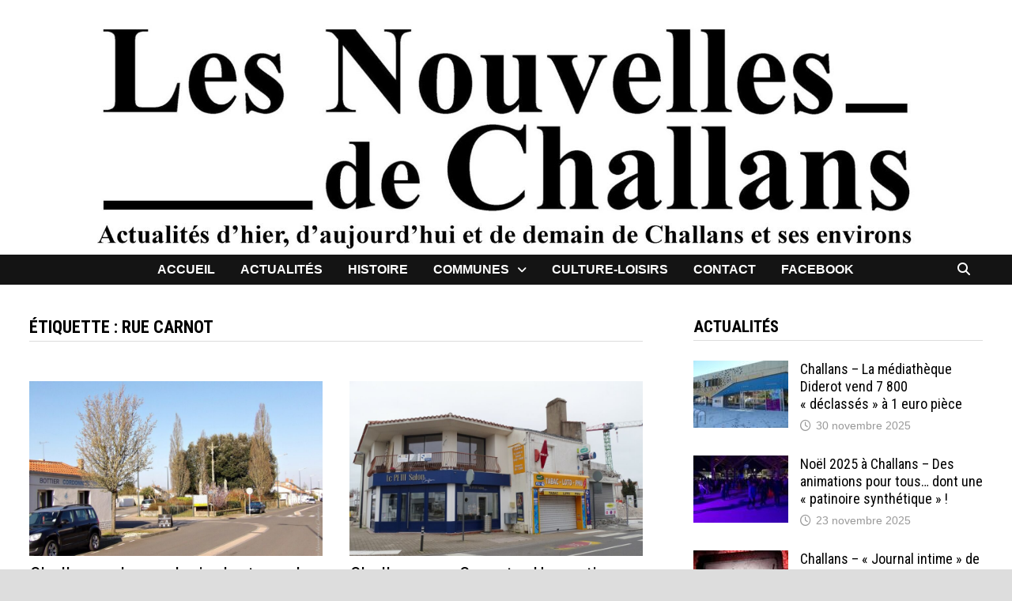

--- FILE ---
content_type: text/html; charset=UTF-8
request_url: https://lesnouvellesdechallans.fr/tag/rue-carnot/
body_size: 15006
content:
<!doctype html>
<html lang="fr-FR" prefix="og: http://ogp.me/ns# fb: http://ogp.me/ns/fb#">
<head>
	<meta charset="UTF-8">
	<meta name="viewport" content="width=device-width, initial-scale=1">
	<link rel="profile" href="https://gmpg.org/xfn/11">

	<title>rue Carnot &#8211; Les Nouvelles de Challans</title>
<meta name='robots' content='max-image-preview:large' />

<!-- Social Warfare v4.5.6 https://warfareplugins.com - BEGINNING OF OUTPUT -->
<style>
	@font-face {
		font-family: "sw-icon-font";
		src:url("https://lesnouvellesdechallans.fr/wp-content/plugins/social-warfare/assets/fonts/sw-icon-font.eot?ver=4.5.6");
		src:url("https://lesnouvellesdechallans.fr/wp-content/plugins/social-warfare/assets/fonts/sw-icon-font.eot?ver=4.5.6#iefix") format("embedded-opentype"),
		url("https://lesnouvellesdechallans.fr/wp-content/plugins/social-warfare/assets/fonts/sw-icon-font.woff?ver=4.5.6") format("woff"),
		url("https://lesnouvellesdechallans.fr/wp-content/plugins/social-warfare/assets/fonts/sw-icon-font.ttf?ver=4.5.6") format("truetype"),
		url("https://lesnouvellesdechallans.fr/wp-content/plugins/social-warfare/assets/fonts/sw-icon-font.svg?ver=4.5.6#1445203416") format("svg");
		font-weight: normal;
		font-style: normal;
		font-display:block;
	}
</style>
<!-- Social Warfare v4.5.6 https://warfareplugins.com - END OF OUTPUT -->

<link rel='dns-prefetch' href='//fonts.googleapis.com' />
<link rel='dns-prefetch' href='//use.fontawesome.com' />
<link rel="alternate" type="application/rss+xml" title="Les Nouvelles de Challans &raquo; Flux" href="https://lesnouvellesdechallans.fr/feed/" />
<link rel="alternate" type="application/rss+xml" title="Les Nouvelles de Challans &raquo; Flux des commentaires" href="https://lesnouvellesdechallans.fr/comments/feed/" />
<link rel="alternate" type="application/rss+xml" title="Les Nouvelles de Challans &raquo; Flux de l’étiquette rue Carnot" href="https://lesnouvellesdechallans.fr/tag/rue-carnot/feed/" />
<style id='wp-img-auto-sizes-contain-inline-css' type='text/css'>
img:is([sizes=auto i],[sizes^="auto," i]){contain-intrinsic-size:3000px 1500px}
/*# sourceURL=wp-img-auto-sizes-contain-inline-css */
</style>
<link rel='stylesheet' id='social-warfare-block-css-css' href='//lesnouvellesdechallans.fr/wp-content/cache/wpfc-minified/7ii1vzdf/fqpx4.css' type='text/css' media='all' />
<link rel='stylesheet' id='pmb_common-css' href='//lesnouvellesdechallans.fr/wp-content/cache/wpfc-minified/lywg0z50/hcpl0.css' type='text/css' media='all' />
<style id='wp-emoji-styles-inline-css' type='text/css'>

	img.wp-smiley, img.emoji {
		display: inline !important;
		border: none !important;
		box-shadow: none !important;
		height: 1em !important;
		width: 1em !important;
		margin: 0 0.07em !important;
		vertical-align: -0.1em !important;
		background: none !important;
		padding: 0 !important;
	}
/*# sourceURL=wp-emoji-styles-inline-css */
</style>
<link rel='stylesheet' id='wp-block-library-css' href='//lesnouvellesdechallans.fr/wp-content/cache/wpfc-minified/88dca3gs/fqpx4.css' type='text/css' media='all' />
<style id='global-styles-inline-css' type='text/css'>
:root{--wp--preset--aspect-ratio--square: 1;--wp--preset--aspect-ratio--4-3: 4/3;--wp--preset--aspect-ratio--3-4: 3/4;--wp--preset--aspect-ratio--3-2: 3/2;--wp--preset--aspect-ratio--2-3: 2/3;--wp--preset--aspect-ratio--16-9: 16/9;--wp--preset--aspect-ratio--9-16: 9/16;--wp--preset--color--black: #000000;--wp--preset--color--cyan-bluish-gray: #abb8c3;--wp--preset--color--white: #ffffff;--wp--preset--color--pale-pink: #f78da7;--wp--preset--color--vivid-red: #cf2e2e;--wp--preset--color--luminous-vivid-orange: #ff6900;--wp--preset--color--luminous-vivid-amber: #fcb900;--wp--preset--color--light-green-cyan: #7bdcb5;--wp--preset--color--vivid-green-cyan: #00d084;--wp--preset--color--pale-cyan-blue: #8ed1fc;--wp--preset--color--vivid-cyan-blue: #0693e3;--wp--preset--color--vivid-purple: #9b51e0;--wp--preset--gradient--vivid-cyan-blue-to-vivid-purple: linear-gradient(135deg,rgb(6,147,227) 0%,rgb(155,81,224) 100%);--wp--preset--gradient--light-green-cyan-to-vivid-green-cyan: linear-gradient(135deg,rgb(122,220,180) 0%,rgb(0,208,130) 100%);--wp--preset--gradient--luminous-vivid-amber-to-luminous-vivid-orange: linear-gradient(135deg,rgb(252,185,0) 0%,rgb(255,105,0) 100%);--wp--preset--gradient--luminous-vivid-orange-to-vivid-red: linear-gradient(135deg,rgb(255,105,0) 0%,rgb(207,46,46) 100%);--wp--preset--gradient--very-light-gray-to-cyan-bluish-gray: linear-gradient(135deg,rgb(238,238,238) 0%,rgb(169,184,195) 100%);--wp--preset--gradient--cool-to-warm-spectrum: linear-gradient(135deg,rgb(74,234,220) 0%,rgb(151,120,209) 20%,rgb(207,42,186) 40%,rgb(238,44,130) 60%,rgb(251,105,98) 80%,rgb(254,248,76) 100%);--wp--preset--gradient--blush-light-purple: linear-gradient(135deg,rgb(255,206,236) 0%,rgb(152,150,240) 100%);--wp--preset--gradient--blush-bordeaux: linear-gradient(135deg,rgb(254,205,165) 0%,rgb(254,45,45) 50%,rgb(107,0,62) 100%);--wp--preset--gradient--luminous-dusk: linear-gradient(135deg,rgb(255,203,112) 0%,rgb(199,81,192) 50%,rgb(65,88,208) 100%);--wp--preset--gradient--pale-ocean: linear-gradient(135deg,rgb(255,245,203) 0%,rgb(182,227,212) 50%,rgb(51,167,181) 100%);--wp--preset--gradient--electric-grass: linear-gradient(135deg,rgb(202,248,128) 0%,rgb(113,206,126) 100%);--wp--preset--gradient--midnight: linear-gradient(135deg,rgb(2,3,129) 0%,rgb(40,116,252) 100%);--wp--preset--font-size--small: 13px;--wp--preset--font-size--medium: 20px;--wp--preset--font-size--large: 36px;--wp--preset--font-size--x-large: 42px;--wp--preset--spacing--20: 0.44rem;--wp--preset--spacing--30: 0.67rem;--wp--preset--spacing--40: 1rem;--wp--preset--spacing--50: 1.5rem;--wp--preset--spacing--60: 2.25rem;--wp--preset--spacing--70: 3.38rem;--wp--preset--spacing--80: 5.06rem;--wp--preset--shadow--natural: 6px 6px 9px rgba(0, 0, 0, 0.2);--wp--preset--shadow--deep: 12px 12px 50px rgba(0, 0, 0, 0.4);--wp--preset--shadow--sharp: 6px 6px 0px rgba(0, 0, 0, 0.2);--wp--preset--shadow--outlined: 6px 6px 0px -3px rgb(255, 255, 255), 6px 6px rgb(0, 0, 0);--wp--preset--shadow--crisp: 6px 6px 0px rgb(0, 0, 0);}:where(.is-layout-flex){gap: 0.5em;}:where(.is-layout-grid){gap: 0.5em;}body .is-layout-flex{display: flex;}.is-layout-flex{flex-wrap: wrap;align-items: center;}.is-layout-flex > :is(*, div){margin: 0;}body .is-layout-grid{display: grid;}.is-layout-grid > :is(*, div){margin: 0;}:where(.wp-block-columns.is-layout-flex){gap: 2em;}:where(.wp-block-columns.is-layout-grid){gap: 2em;}:where(.wp-block-post-template.is-layout-flex){gap: 1.25em;}:where(.wp-block-post-template.is-layout-grid){gap: 1.25em;}.has-black-color{color: var(--wp--preset--color--black) !important;}.has-cyan-bluish-gray-color{color: var(--wp--preset--color--cyan-bluish-gray) !important;}.has-white-color{color: var(--wp--preset--color--white) !important;}.has-pale-pink-color{color: var(--wp--preset--color--pale-pink) !important;}.has-vivid-red-color{color: var(--wp--preset--color--vivid-red) !important;}.has-luminous-vivid-orange-color{color: var(--wp--preset--color--luminous-vivid-orange) !important;}.has-luminous-vivid-amber-color{color: var(--wp--preset--color--luminous-vivid-amber) !important;}.has-light-green-cyan-color{color: var(--wp--preset--color--light-green-cyan) !important;}.has-vivid-green-cyan-color{color: var(--wp--preset--color--vivid-green-cyan) !important;}.has-pale-cyan-blue-color{color: var(--wp--preset--color--pale-cyan-blue) !important;}.has-vivid-cyan-blue-color{color: var(--wp--preset--color--vivid-cyan-blue) !important;}.has-vivid-purple-color{color: var(--wp--preset--color--vivid-purple) !important;}.has-black-background-color{background-color: var(--wp--preset--color--black) !important;}.has-cyan-bluish-gray-background-color{background-color: var(--wp--preset--color--cyan-bluish-gray) !important;}.has-white-background-color{background-color: var(--wp--preset--color--white) !important;}.has-pale-pink-background-color{background-color: var(--wp--preset--color--pale-pink) !important;}.has-vivid-red-background-color{background-color: var(--wp--preset--color--vivid-red) !important;}.has-luminous-vivid-orange-background-color{background-color: var(--wp--preset--color--luminous-vivid-orange) !important;}.has-luminous-vivid-amber-background-color{background-color: var(--wp--preset--color--luminous-vivid-amber) !important;}.has-light-green-cyan-background-color{background-color: var(--wp--preset--color--light-green-cyan) !important;}.has-vivid-green-cyan-background-color{background-color: var(--wp--preset--color--vivid-green-cyan) !important;}.has-pale-cyan-blue-background-color{background-color: var(--wp--preset--color--pale-cyan-blue) !important;}.has-vivid-cyan-blue-background-color{background-color: var(--wp--preset--color--vivid-cyan-blue) !important;}.has-vivid-purple-background-color{background-color: var(--wp--preset--color--vivid-purple) !important;}.has-black-border-color{border-color: var(--wp--preset--color--black) !important;}.has-cyan-bluish-gray-border-color{border-color: var(--wp--preset--color--cyan-bluish-gray) !important;}.has-white-border-color{border-color: var(--wp--preset--color--white) !important;}.has-pale-pink-border-color{border-color: var(--wp--preset--color--pale-pink) !important;}.has-vivid-red-border-color{border-color: var(--wp--preset--color--vivid-red) !important;}.has-luminous-vivid-orange-border-color{border-color: var(--wp--preset--color--luminous-vivid-orange) !important;}.has-luminous-vivid-amber-border-color{border-color: var(--wp--preset--color--luminous-vivid-amber) !important;}.has-light-green-cyan-border-color{border-color: var(--wp--preset--color--light-green-cyan) !important;}.has-vivid-green-cyan-border-color{border-color: var(--wp--preset--color--vivid-green-cyan) !important;}.has-pale-cyan-blue-border-color{border-color: var(--wp--preset--color--pale-cyan-blue) !important;}.has-vivid-cyan-blue-border-color{border-color: var(--wp--preset--color--vivid-cyan-blue) !important;}.has-vivid-purple-border-color{border-color: var(--wp--preset--color--vivid-purple) !important;}.has-vivid-cyan-blue-to-vivid-purple-gradient-background{background: var(--wp--preset--gradient--vivid-cyan-blue-to-vivid-purple) !important;}.has-light-green-cyan-to-vivid-green-cyan-gradient-background{background: var(--wp--preset--gradient--light-green-cyan-to-vivid-green-cyan) !important;}.has-luminous-vivid-amber-to-luminous-vivid-orange-gradient-background{background: var(--wp--preset--gradient--luminous-vivid-amber-to-luminous-vivid-orange) !important;}.has-luminous-vivid-orange-to-vivid-red-gradient-background{background: var(--wp--preset--gradient--luminous-vivid-orange-to-vivid-red) !important;}.has-very-light-gray-to-cyan-bluish-gray-gradient-background{background: var(--wp--preset--gradient--very-light-gray-to-cyan-bluish-gray) !important;}.has-cool-to-warm-spectrum-gradient-background{background: var(--wp--preset--gradient--cool-to-warm-spectrum) !important;}.has-blush-light-purple-gradient-background{background: var(--wp--preset--gradient--blush-light-purple) !important;}.has-blush-bordeaux-gradient-background{background: var(--wp--preset--gradient--blush-bordeaux) !important;}.has-luminous-dusk-gradient-background{background: var(--wp--preset--gradient--luminous-dusk) !important;}.has-pale-ocean-gradient-background{background: var(--wp--preset--gradient--pale-ocean) !important;}.has-electric-grass-gradient-background{background: var(--wp--preset--gradient--electric-grass) !important;}.has-midnight-gradient-background{background: var(--wp--preset--gradient--midnight) !important;}.has-small-font-size{font-size: var(--wp--preset--font-size--small) !important;}.has-medium-font-size{font-size: var(--wp--preset--font-size--medium) !important;}.has-large-font-size{font-size: var(--wp--preset--font-size--large) !important;}.has-x-large-font-size{font-size: var(--wp--preset--font-size--x-large) !important;}
/*# sourceURL=global-styles-inline-css */
</style>

<style id='classic-theme-styles-inline-css' type='text/css'>
/*! This file is auto-generated */
.wp-block-button__link{color:#fff;background-color:#32373c;border-radius:9999px;box-shadow:none;text-decoration:none;padding:calc(.667em + 2px) calc(1.333em + 2px);font-size:1.125em}.wp-block-file__button{background:#32373c;color:#fff;text-decoration:none}
/*# sourceURL=/wp-includes/css/classic-themes.min.css */
</style>
<style id='font-awesome-svg-styles-default-inline-css' type='text/css'>
.svg-inline--fa {
  display: inline-block;
  height: 1em;
  overflow: visible;
  vertical-align: -.125em;
}
/*# sourceURL=font-awesome-svg-styles-default-inline-css */
</style>
<link rel='stylesheet' id='font-awesome-svg-styles-css' href='//lesnouvellesdechallans.fr/wp-content/cache/wpfc-minified/lw6rbfz9/fqpx4.css' type='text/css' media='all' />
<style id='font-awesome-svg-styles-inline-css' type='text/css'>
   .wp-block-font-awesome-icon svg::before,
   .wp-rich-text-font-awesome-icon svg::before {content: unset;}
/*# sourceURL=font-awesome-svg-styles-inline-css */
</style>
<link rel='stylesheet' id='contact-form-7-css' href='//lesnouvellesdechallans.fr/wp-content/cache/wpfc-minified/1o5r5xzq/fqpx4.css' type='text/css' media='all' />
<link rel='stylesheet' id='social_warfare-css' href='//lesnouvellesdechallans.fr/wp-content/cache/wpfc-minified/mkpllzfj/fqpx4.css' type='text/css' media='all' />
<link rel='stylesheet' id='parent-style-css' href='//lesnouvellesdechallans.fr/wp-content/cache/wpfc-minified/lm8d8gta/fqpx4.css' type='text/css' media='all' />
<link rel='stylesheet' id='font-awesome-css' href='//lesnouvellesdechallans.fr/wp-content/cache/wpfc-minified/qijis6hu/fqpx4.css' type='text/css' media='all' />
<link rel='stylesheet' id='bam-style-css' href='//lesnouvellesdechallans.fr/wp-content/cache/wpfc-minified/cf3ayk4/fqpx4.css' type='text/css' media='all' />
<link rel='stylesheet' id='bam-google-fonts-css' href='https://fonts.googleapis.com/css?family=Roboto+Condensed%3A100%2C200%2C300%2C400%2C500%2C600%2C700%2C800%2C900%2C100i%2C200i%2C300i%2C400i%2C500i%2C600i%2C700i%2C800i%2C900i%26subset%3Dlatin' type='text/css' media='all' />
<link rel='stylesheet' id='font-awesome-official-css' href='https://use.fontawesome.com/releases/v6.2.1/css/all.css' type='text/css' media='all' integrity="sha384-twcuYPV86B3vvpwNhWJuaLdUSLF9+ttgM2A6M870UYXrOsxKfER2MKox5cirApyA" crossorigin="anonymous" />
<link rel='stylesheet' id='font-awesome-official-v4shim-css' href='https://use.fontawesome.com/releases/v6.2.1/css/v4-shims.css' type='text/css' media='all' integrity="sha384-RreHPODFsMyzCpG+dKnwxOSjmjkuPWWdYP8sLpBRoSd8qPNJwaxKGUdxhQOKwUc7" crossorigin="anonymous" />
<script type="text/javascript" src="https://lesnouvellesdechallans.fr/wp-includes/js/jquery/jquery.min.js?ver=3.7.1" id="jquery-core-js"></script>
<script type="text/javascript" src="https://lesnouvellesdechallans.fr/wp-includes/js/jquery/jquery-migrate.min.js?ver=3.4.1" id="jquery-migrate-js"></script>
<link rel="https://api.w.org/" href="https://lesnouvellesdechallans.fr/wp-json/" /><link rel="alternate" title="JSON" type="application/json" href="https://lesnouvellesdechallans.fr/wp-json/wp/v2/tags/368" /><link rel="EditURI" type="application/rsd+xml" title="RSD" href="https://lesnouvellesdechallans.fr/xmlrpc.php?rsd" />
<meta name="generator" content="WordPress 6.9" />
		<style type="text/css">
					.site-title,
			.site-description {
				position: absolute;
				clip: rect(1px, 1px, 1px, 1px);
				display: none;
			}
				</style>
		<link rel="icon" href="https://lesnouvellesdechallans.fr/wp-content/uploads/2021/09/cropped-LNC_logo-32x32.jpg" sizes="32x32" />
<link rel="icon" href="https://lesnouvellesdechallans.fr/wp-content/uploads/2021/09/cropped-LNC_logo-192x192.jpg" sizes="192x192" />
<link rel="apple-touch-icon" href="https://lesnouvellesdechallans.fr/wp-content/uploads/2021/09/cropped-LNC_logo-180x180.jpg" />
<meta name="msapplication-TileImage" content="https://lesnouvellesdechallans.fr/wp-content/uploads/2021/09/cropped-LNC_logo-270x270.jpg" />

		<style type="text/css" id="theme-custom-css">
			/* Header CSS */
                    @media ( min-width: 768px ) {
                        #primary {
                            width: 66%;
                        }
                    }
                
                    @media ( min-width: 768px ) {
                        #secondary {
                            width: 32%;
                        }
                    }
                /* Color CSS */
                    .page-content a:hover,
                    .entry-content a:hover {
                        color: #c90636;
                    }
                
                    body.boxed-layout.custom-background,
                    body.boxed-layout {
                        background-color: #dddddd;
                    }
                
                    body.boxed-layout.custom-background.separate-containers,
                    body.boxed-layout.separate-containers {
                        background-color: #dddddd;
                    }
                
                    body.wide-layout.custom-background.separate-containers,
                    body.wide-layout.separate-containers {
                        background-color: #eeeeee;
                    }
                /* Header CSS */
                        .site-header.default-style .main-navigation ul li a, .site-header.default-style .bam-search-button-icon, .site-header.default-style .menu-toggle { line-height: 38px; }
                        .site-header.default-style .main-navigation ul ul li a { line-height: 1.3; }
                        .site-header.default-style .bam-search-box-container { top: 38px }
                    
                        .site-header.default-style #site-header-inner {
                            padding-top: 3px;
                        }
                    
                        .site-header.default-style #site-header-inner {
                            padding-bottom: 3px;
                        }
                    /* Typography CSS */body, button, input, select, optgroup, textarea{font-weight:500;font-size:17px;color:#000000;}h4{line-height:1.1;}.single .entry-title{font-family:Garamond, serif;font-size:32px;line-height:1;}.bam-single-post .entry-content{line-height:1.5;}/* Footer CSS */
                    .footer-widget-area {
                        background: #3c3a82;
                    }
                
                    .footer-widget-area .widget a {
                        color: #ffffff;
                    }
                
                    .site-info {
                        color: #ffffff;
                    }
                
                    .site-info a {
                        color: #ffffff;
                    }		</style>

	
<!-- START - Open Graph and Twitter Card Tags 3.3.7 -->
 <!-- Facebook Open Graph -->
  <meta property="og:locale" content="fr_FR"/>
  <meta property="og:site_name" content="Les Nouvelles de Challans"/>
  <meta property="og:title" content="rue Carnot"/>
  <meta property="og:url" content="https://lesnouvellesdechallans.fr/tag/rue-carnot/"/>
  <meta property="og:description" content="Média en ligne traitant de l&#039;histoire, l&#039;actualité, les loisirs culturels de Challans, son canton, et la Vendée"/>
 <!-- Google+ / Schema.org -->
 <!-- Twitter Cards -->
  <meta name="twitter:title" content="rue Carnot"/>
  <meta name="twitter:url" content="https://lesnouvellesdechallans.fr/tag/rue-carnot/"/>
  <meta name="twitter:description" content="Média en ligne traitant de l&#039;histoire, l&#039;actualité, les loisirs culturels de Challans, son canton, et la Vendée"/>
  <meta name="twitter:card" content="summary_large_image"/>
 <!-- SEO -->
 <!-- Misc. tags -->
 <!-- is_tag -->
<!-- END - Open Graph and Twitter Card Tags 3.3.7 -->
	
</head>

<body data-rsssl=1 class="archive tag tag-rue-carnot tag-368 wp-embed-responsive wp-theme-bam wp-child-theme-theme-LNC hfeed boxed-layout right-sidebar one-container">



<div id="page" class="site">
	<a class="skip-link screen-reader-text" href="#content">Passer au contenu</a>

	
	


<header id="masthead" class="site-header default-style">

    
    

<div id="site-header-inner" class="clearfix container center-logo">

    <div class="site-branding">
    <div class="site-branding-inner">

        
        <div class="site-branding-text">
                            <p class="site-title"><a href="https://lesnouvellesdechallans.fr/" rel="home">Les Nouvelles de Challans</a></p>
                                <p class="site-description">Média en ligne traitant de l&#039;histoire, l&#039;actualité, les loisirs culturels de Challans, son canton, et la Vendée</p>
                    </div><!-- .site-branding-text -->

    </div><!-- .site-branding-inner -->
</div><!-- .site-branding -->
        
</div><!-- #site-header-inner -->

<div class="th-header-image clearfix"><a href="https://lesnouvellesdechallans.fr/" title="Les Nouvelles de Challans" rel="home"><img src="https://lesnouvellesdechallans.fr/wp-content/uploads/2021/10/cropped-Les_nouvelles_de_Challans.jpg" height="462" width="2000" alt="" /></a></div>

<nav id="site-navigation" class="main-navigation">

    <div id="site-navigation-inner" class="container align-center show-search">
        
        <div class="menu-principal-container"><ul id="primary-menu" class="menu"><li id="menu-item-33" class="menu-item menu-item-type-custom menu-item-object-custom menu-item-home menu-item-33"><a href="https://lesnouvellesdechallans.fr/">Accueil</a></li>
<li id="menu-item-70" class="menu-item menu-item-type-taxonomy menu-item-object-category menu-item-70"><a href="https://lesnouvellesdechallans.fr/category/actualite/">Actualités</a></li>
<li id="menu-item-73" class="menu-item menu-item-type-taxonomy menu-item-object-category menu-item-73"><a href="https://lesnouvellesdechallans.fr/category/histoire/">Histoire</a></li>
<li id="menu-item-211" class="menu-item menu-item-type-taxonomy menu-item-object-category menu-item-has-children menu-item-211"><a href="https://lesnouvellesdechallans.fr/category/communes/">Communes</a>
<ul class="sub-menu">
	<li id="menu-item-9515" class="menu-item menu-item-type-taxonomy menu-item-object-category menu-item-9515"><a href="https://lesnouvellesdechallans.fr/category/beauvoir-sur-mer/">Beauvoir-sur-Mer</a></li>
	<li id="menu-item-5485" class="menu-item menu-item-type-taxonomy menu-item-object-category menu-item-5485"><a href="https://lesnouvellesdechallans.fr/category/communes/bois-de-cene/">Bois-de-Céné</a></li>
	<li id="menu-item-9238" class="menu-item menu-item-type-taxonomy menu-item-object-category menu-item-9238"><a href="https://lesnouvellesdechallans.fr/category/communes/bouin/">Bouin</a></li>
	<li id="menu-item-212" class="menu-item menu-item-type-taxonomy menu-item-object-category menu-item-212"><a href="https://lesnouvellesdechallans.fr/category/communes/challans/">Challans</a></li>
	<li id="menu-item-10310" class="menu-item menu-item-type-taxonomy menu-item-object-category menu-item-10310"><a href="https://lesnouvellesdechallans.fr/category/chateauneuf/">Châteauneuf</a></li>
	<li id="menu-item-2711" class="menu-item menu-item-type-taxonomy menu-item-object-category menu-item-2711"><a href="https://lesnouvellesdechallans.fr/category/communes/commequiers/">Commequiers</a></li>
	<li id="menu-item-213" class="menu-item menu-item-type-taxonomy menu-item-object-category menu-item-213"><a href="https://lesnouvellesdechallans.fr/category/communes/froidfond/">Froidfond</a></li>
	<li id="menu-item-214" class="menu-item menu-item-type-taxonomy menu-item-object-category menu-item-214"><a href="https://lesnouvellesdechallans.fr/category/communes/la-garnache/">La Garnache</a></li>
	<li id="menu-item-9680" class="menu-item menu-item-type-taxonomy menu-item-object-category menu-item-9680"><a href="https://lesnouvellesdechallans.fr/category/la-roche-sur-yon/">La Roche-sur-Yon</a></li>
	<li id="menu-item-10359" class="menu-item menu-item-type-taxonomy menu-item-object-category menu-item-10359"><a href="https://lesnouvellesdechallans.fr/category/le-perrier/">Le Perrier</a></li>
	<li id="menu-item-6142" class="menu-item menu-item-type-taxonomy menu-item-object-category menu-item-6142"><a href="https://lesnouvellesdechallans.fr/category/communes/noirmoutier/">Noirmoutier</a></li>
	<li id="menu-item-2202" class="menu-item menu-item-type-taxonomy menu-item-object-category menu-item-2202"><a href="https://lesnouvellesdechallans.fr/category/communes/saint-christophe/">Saint-Christophe</a></li>
	<li id="menu-item-3390" class="menu-item menu-item-type-taxonomy menu-item-object-category menu-item-3390"><a href="https://lesnouvellesdechallans.fr/category/communes/saint-gervais/">Saint-Gervais</a></li>
	<li id="menu-item-10954" class="menu-item menu-item-type-taxonomy menu-item-object-category menu-item-10954"><a href="https://lesnouvellesdechallans.fr/category/saint-gilles-croix-de-vie/">Saint-Gilles-Croix-de-Vie</a></li>
	<li id="menu-item-3657" class="menu-item menu-item-type-taxonomy menu-item-object-category menu-item-3657"><a href="https://lesnouvellesdechallans.fr/category/communes/saint-jean-de-monts/">Saint-Jean-de-Monts</a></li>
	<li id="menu-item-215" class="menu-item menu-item-type-taxonomy menu-item-object-category menu-item-215"><a href="https://lesnouvellesdechallans.fr/category/communes/sallertaine/">Sallertaine</a></li>
	<li id="menu-item-652" class="menu-item menu-item-type-taxonomy menu-item-object-category menu-item-652"><a href="https://lesnouvellesdechallans.fr/category/communes/soullans/">Soullans</a></li>
</ul>
</li>
<li id="menu-item-71" class="menu-item menu-item-type-taxonomy menu-item-object-category menu-item-71"><a href="https://lesnouvellesdechallans.fr/category/culture/">Culture-loisirs</a></li>
<li id="menu-item-36" class="menu-item menu-item-type-post_type menu-item-object-page menu-item-36"><a href="https://lesnouvellesdechallans.fr/contact/">contact</a></li>
<li id="menu-item-1318" class="menu-item menu-item-type-custom menu-item-object-custom menu-item-1318"><a href="https://www.facebook.com/Les-Nouvelles-de-Challans-102345632262515">facebook</a></li>
</ul></div><div class="bam-search-button-icon">
    <i class="fas fa-search" aria-hidden="true"></i>
</div>
<div class="bam-search-box-container">
    <div class="bam-search-box">
        <form role="search" method="get" class="search-form" action="https://lesnouvellesdechallans.fr/">
				<label>
					<span class="screen-reader-text">Rechercher :</span>
					<input type="search" class="search-field" placeholder="Rechercher…" value="" name="s" />
				</label>
				<input type="submit" class="search-submit" value="Rechercher" />
			</form>    </div><!-- th-search-box -->
</div><!-- .th-search-box-container -->

        <button class="menu-toggle" aria-controls="primary-menu" aria-expanded="false" data-toggle-target=".mobile-navigation"><i class="fas fa-bars"></i>Menu</button>
        
    </div><!-- .container -->
    
</nav><!-- #site-navigation -->
<div class="mobile-dropdown">
    <nav class="mobile-navigation">
        <div class="menu-principal-container"><ul id="primary-menu-mobile" class="menu"><li class="menu-item menu-item-type-custom menu-item-object-custom menu-item-home menu-item-33"><a href="https://lesnouvellesdechallans.fr/">Accueil</a></li>
<li class="menu-item menu-item-type-taxonomy menu-item-object-category menu-item-70"><a href="https://lesnouvellesdechallans.fr/category/actualite/">Actualités</a></li>
<li class="menu-item menu-item-type-taxonomy menu-item-object-category menu-item-73"><a href="https://lesnouvellesdechallans.fr/category/histoire/">Histoire</a></li>
<li class="menu-item menu-item-type-taxonomy menu-item-object-category menu-item-has-children menu-item-211"><a href="https://lesnouvellesdechallans.fr/category/communes/">Communes</a><button class="dropdown-toggle" data-toggle-target=".mobile-navigation .menu-item-211 > .sub-menu" aria-expanded="false"><span class="screen-reader-text">Show sub menu</span></button>
<ul class="sub-menu">
	<li class="menu-item menu-item-type-taxonomy menu-item-object-category menu-item-9515"><a href="https://lesnouvellesdechallans.fr/category/beauvoir-sur-mer/">Beauvoir-sur-Mer</a></li>
	<li class="menu-item menu-item-type-taxonomy menu-item-object-category menu-item-5485"><a href="https://lesnouvellesdechallans.fr/category/communes/bois-de-cene/">Bois-de-Céné</a></li>
	<li class="menu-item menu-item-type-taxonomy menu-item-object-category menu-item-9238"><a href="https://lesnouvellesdechallans.fr/category/communes/bouin/">Bouin</a></li>
	<li class="menu-item menu-item-type-taxonomy menu-item-object-category menu-item-212"><a href="https://lesnouvellesdechallans.fr/category/communes/challans/">Challans</a></li>
	<li class="menu-item menu-item-type-taxonomy menu-item-object-category menu-item-10310"><a href="https://lesnouvellesdechallans.fr/category/chateauneuf/">Châteauneuf</a></li>
	<li class="menu-item menu-item-type-taxonomy menu-item-object-category menu-item-2711"><a href="https://lesnouvellesdechallans.fr/category/communes/commequiers/">Commequiers</a></li>
	<li class="menu-item menu-item-type-taxonomy menu-item-object-category menu-item-213"><a href="https://lesnouvellesdechallans.fr/category/communes/froidfond/">Froidfond</a></li>
	<li class="menu-item menu-item-type-taxonomy menu-item-object-category menu-item-214"><a href="https://lesnouvellesdechallans.fr/category/communes/la-garnache/">La Garnache</a></li>
	<li class="menu-item menu-item-type-taxonomy menu-item-object-category menu-item-9680"><a href="https://lesnouvellesdechallans.fr/category/la-roche-sur-yon/">La Roche-sur-Yon</a></li>
	<li class="menu-item menu-item-type-taxonomy menu-item-object-category menu-item-10359"><a href="https://lesnouvellesdechallans.fr/category/le-perrier/">Le Perrier</a></li>
	<li class="menu-item menu-item-type-taxonomy menu-item-object-category menu-item-6142"><a href="https://lesnouvellesdechallans.fr/category/communes/noirmoutier/">Noirmoutier</a></li>
	<li class="menu-item menu-item-type-taxonomy menu-item-object-category menu-item-2202"><a href="https://lesnouvellesdechallans.fr/category/communes/saint-christophe/">Saint-Christophe</a></li>
	<li class="menu-item menu-item-type-taxonomy menu-item-object-category menu-item-3390"><a href="https://lesnouvellesdechallans.fr/category/communes/saint-gervais/">Saint-Gervais</a></li>
	<li class="menu-item menu-item-type-taxonomy menu-item-object-category menu-item-10954"><a href="https://lesnouvellesdechallans.fr/category/saint-gilles-croix-de-vie/">Saint-Gilles-Croix-de-Vie</a></li>
	<li class="menu-item menu-item-type-taxonomy menu-item-object-category menu-item-3657"><a href="https://lesnouvellesdechallans.fr/category/communes/saint-jean-de-monts/">Saint-Jean-de-Monts</a></li>
	<li class="menu-item menu-item-type-taxonomy menu-item-object-category menu-item-215"><a href="https://lesnouvellesdechallans.fr/category/communes/sallertaine/">Sallertaine</a></li>
	<li class="menu-item menu-item-type-taxonomy menu-item-object-category menu-item-652"><a href="https://lesnouvellesdechallans.fr/category/communes/soullans/">Soullans</a></li>
</ul>
</li>
<li class="menu-item menu-item-type-taxonomy menu-item-object-category menu-item-71"><a href="https://lesnouvellesdechallans.fr/category/culture/">Culture-loisirs</a></li>
<li class="menu-item menu-item-type-post_type menu-item-object-page menu-item-36"><a href="https://lesnouvellesdechallans.fr/contact/">contact</a></li>
<li class="menu-item menu-item-type-custom menu-item-object-custom menu-item-1318"><a href="https://www.facebook.com/Les-Nouvelles-de-Challans-102345632262515">facebook</a></li>
</ul></div>    </nav>
</div>

    
    			<div class="bam-header-bg"></div>
         
</header><!-- #masthead -->


	
	<div id="content" class="site-content">
		<div class="container">

	
	<div id="primary" class="content-area">

		
		<main id="main" class="site-main">

			
				<header class="page-header">
					<h1 class="page-title">Étiquette : <span>rue Carnot</span></h1>				</header><!-- .page-header -->

					
			
			<div id="blog-entries" class="blog-wrap clearfix grid-style th-grid-2">

				
				
				
					
					

<article id="post-11660" class="bam-entry clearfix grid-entry th-col-1 post-11660 post type-post status-publish format-standard has-post-thumbnail hentry category-challans category-histoire tag-971 tag-calvaire-breton tag-challans tag-lannion tag-rue-carnot tag-yves-hernot">

	
	<div class="blog-entry-inner clearfix">

		
				
		<div class="post-thumbnail">
			<a href="https://lesnouvellesdechallans.fr/challans-le-calvaire-breton-de-la-grand-rue-honneur-de-la-paroisse-en-1881/" aria-hidden="true" tabindex="-1">
				<img width="890" height="530" src="https://lesnouvellesdechallans.fr/wp-content/uploads/2025/03/Challans_croix_de_mission_Carnot_bottier_LNC-890x530.jpg" class="attachment-bam-featured size-bam-featured wp-post-image" alt="Challans &#8211; Le « calvaire breton » de la Grand’ rue : « honneur de la paroisse » en 1881" decoding="async" fetchpriority="high" srcset="https://lesnouvellesdechallans.fr/wp-content/uploads/2025/03/Challans_croix_de_mission_Carnot_bottier_LNC-890x530.jpg 890w, https://lesnouvellesdechallans.fr/wp-content/uploads/2025/03/Challans_croix_de_mission_Carnot_bottier_LNC-445x265.jpg 445w" sizes="(max-width: 890px) 100vw, 890px" />			</a>
		</div>

		
		<div class="blog-entry-content">

			
			<div class="category-list">
							</div><!-- .category-list -->

			<header class="entry-header">
				<h2 class="entry-title"><a href="https://lesnouvellesdechallans.fr/challans-le-calvaire-breton-de-la-grand-rue-honneur-de-la-paroisse-en-1881/" rel="bookmark">Challans &#8211; Le « calvaire breton » de la Grand’ rue : « honneur de la paroisse » en 1881</a></h2>					<div class="entry-meta">
											</div><!-- .entry-meta -->
							</header><!-- .entry-header -->

			
			
			<div class="entry-summary">
				<p>Le calvaire dressé à la pointe de la rue Carnot et de la rue Emile Cavoleau à 144 &hellip; </p>
					<div class="entry-readmore">
						<a href="https://lesnouvellesdechallans.fr/challans-le-calvaire-breton-de-la-grand-rue-honneur-de-la-paroisse-en-1881/" class="bam-readmore">
							<span class="screen-reader-text">Challans &#8211; Le « calvaire breton » de la Grand’ rue : « honneur de la paroisse » en 1881</span>							Lire la suite						</a>
					</div>
							</div><!-- .entry-summary -->

			
			<footer class="entry-footer">
							</footer><!-- .entry-footer -->

		</div><!-- .blog-entry-content -->

		
	</div><!-- .blog-entry-inner -->

</article><!-- #post-11660 -->


<article id="post-9432" class="bam-entry clearfix grid-entry th-col-2 post-9432 post type-post status-publish format-standard has-post-thumbnail hentry category-actualite category-challans tag-challans tag-demolitions tag-rue-carnot tag-tabac">

	
	<div class="blog-entry-inner clearfix">

		
				
		<div class="post-thumbnail">
			<a href="https://lesnouvellesdechallans.fr/challans-rue-carnot-un-vestige-du-19e-siecle-a-voir-avant-sa-disparition-prochaine/" aria-hidden="true" tabindex="-1">
				<img width="890" height="530" src="https://lesnouvellesdechallans.fr/wp-content/uploads/2024/02/Quartier_Carnot_demolition_Challans_tabac_petit_salon_01_LNC-890x530.jpg" class="attachment-bam-featured size-bam-featured wp-post-image" alt="Challans, rue Carnot &#8211; Un vestige d&rsquo;une quincaillerie du 19e à voir avant sa disparition prochaine" decoding="async" srcset="https://lesnouvellesdechallans.fr/wp-content/uploads/2024/02/Quartier_Carnot_demolition_Challans_tabac_petit_salon_01_LNC-890x530.jpg 890w, https://lesnouvellesdechallans.fr/wp-content/uploads/2024/02/Quartier_Carnot_demolition_Challans_tabac_petit_salon_01_LNC-445x265.jpg 445w" sizes="(max-width: 890px) 100vw, 890px" />			</a>
		</div>

		
		<div class="blog-entry-content">

			
			<div class="category-list">
							</div><!-- .category-list -->

			<header class="entry-header">
				<h2 class="entry-title"><a href="https://lesnouvellesdechallans.fr/challans-rue-carnot-un-vestige-du-19e-siecle-a-voir-avant-sa-disparition-prochaine/" rel="bookmark">Challans, rue Carnot &#8211; Un vestige d&rsquo;une quincaillerie du 19e à voir avant sa disparition prochaine</a></h2>					<div class="entry-meta">
											</div><!-- .entry-meta -->
							</header><!-- .entry-header -->

			
			
			<div class="entry-summary">
				<p>Dans un article précédent, nous avions parlé du Tabac Le Carnot qui survit au même endroit, dans les &hellip; </p>
					<div class="entry-readmore">
						<a href="https://lesnouvellesdechallans.fr/challans-rue-carnot-un-vestige-du-19e-siecle-a-voir-avant-sa-disparition-prochaine/" class="bam-readmore">
							<span class="screen-reader-text">Challans, rue Carnot &#8211; Un vestige d&rsquo;une quincaillerie du 19e à voir avant sa disparition prochaine</span>							Lire la suite						</a>
					</div>
							</div><!-- .entry-summary -->

			
			<footer class="entry-footer">
							</footer><!-- .entry-footer -->

		</div><!-- .blog-entry-content -->

		
	</div><!-- .blog-entry-inner -->

</article><!-- #post-9432 -->


<article id="post-8108" class="bam-entry clearfix grid-entry th-col-1 post-8108 post type-post status-publish format-standard has-post-thumbnail hentry category-actualite category-challans category-histoire tag-boulangerie tag-bureau-de-tabac tag-challans tag-quincaillerie-salmon tag-rue-carnot">

	
	<div class="blog-entry-inner clearfix">

		
				
		<div class="post-thumbnail">
			<a href="https://lesnouvellesdechallans.fr/archeologie-urbaine-le-tabac-le-carnot-vestige-dun-coin-de-rue-de-challans/" aria-hidden="true" tabindex="-1">
				<img width="890" height="530" src="https://lesnouvellesdechallans.fr/wp-content/uploads/2023/07/02_Tabac_Carnot_Challans_LNC-890x530.jpg" class="attachment-bam-featured size-bam-featured wp-post-image" alt="Archéologie urbaine &#8211; Le « Tabac Le Carnot » : vestige d’un coin de rue de Challans" decoding="async" srcset="https://lesnouvellesdechallans.fr/wp-content/uploads/2023/07/02_Tabac_Carnot_Challans_LNC-890x530.jpg 890w, https://lesnouvellesdechallans.fr/wp-content/uploads/2023/07/02_Tabac_Carnot_Challans_LNC-300x180.jpg 300w, https://lesnouvellesdechallans.fr/wp-content/uploads/2023/07/02_Tabac_Carnot_Challans_LNC-445x265.jpg 445w" sizes="(max-width: 890px) 100vw, 890px" />			</a>
		</div>

		
		<div class="blog-entry-content">

			
			<div class="category-list">
							</div><!-- .category-list -->

			<header class="entry-header">
				<h2 class="entry-title"><a href="https://lesnouvellesdechallans.fr/archeologie-urbaine-le-tabac-le-carnot-vestige-dun-coin-de-rue-de-challans/" rel="bookmark">Archéologie urbaine &#8211; Le « Tabac Le Carnot » : vestige d’un coin de rue de Challans</a></h2>					<div class="entry-meta">
											</div><!-- .entry-meta -->
							</header><!-- .entry-header -->

			
			
			<div class="entry-summary">
				<p>Voilà 210 ans qu&rsquo;un bureau de tabac existe au même endroit, et dans les mêmes murs, au n° &hellip; </p>
					<div class="entry-readmore">
						<a href="https://lesnouvellesdechallans.fr/archeologie-urbaine-le-tabac-le-carnot-vestige-dun-coin-de-rue-de-challans/" class="bam-readmore">
							<span class="screen-reader-text">Archéologie urbaine &#8211; Le « Tabac Le Carnot » : vestige d’un coin de rue de Challans</span>							Lire la suite						</a>
					</div>
							</div><!-- .entry-summary -->

			
			<footer class="entry-footer">
							</footer><!-- .entry-footer -->

		</div><!-- .blog-entry-content -->

		
	</div><!-- .blog-entry-inner -->

</article><!-- #post-8108 -->


<article id="post-7463" class="bam-entry clearfix grid-entry th-col-2 post-7463 post type-post status-publish format-standard has-post-thumbnail hentry category-challans category-histoire tag-challans tag-louis-xiii tag-pharmacie tag-rue-carnot tag-viaud-grand-marais">

	
	<div class="blog-entry-inner clearfix">

		
				
		<div class="post-thumbnail">
			<a href="https://lesnouvellesdechallans.fr/challans-une-photo-de-la-maison-ou-coucha-louis-xiii-avant-la-pharmacie-de-la-poste/" aria-hidden="true" tabindex="-1">
				<img width="890" height="530" src="https://lesnouvellesdechallans.fr/wp-content/uploads/2023/01/Maison_Viaud_Grand_Marais_Challans_LNC-890x530.jpg" class="attachment-bam-featured size-bam-featured wp-post-image" alt="Challans &#8211; La maison où coucha Louis XIII&#8230; avant la pharmacie de la Poste" decoding="async" loading="lazy" srcset="https://lesnouvellesdechallans.fr/wp-content/uploads/2023/01/Maison_Viaud_Grand_Marais_Challans_LNC-890x530.jpg 890w, https://lesnouvellesdechallans.fr/wp-content/uploads/2023/01/Maison_Viaud_Grand_Marais_Challans_LNC-445x265.jpg 445w" sizes="auto, (max-width: 890px) 100vw, 890px" />			</a>
		</div>

		
		<div class="blog-entry-content">

			
			<div class="category-list">
							</div><!-- .category-list -->

			<header class="entry-header">
				<h2 class="entry-title"><a href="https://lesnouvellesdechallans.fr/challans-une-photo-de-la-maison-ou-coucha-louis-xiii-avant-la-pharmacie-de-la-poste/" rel="bookmark">Challans &#8211; La maison où coucha Louis XIII&#8230; avant la pharmacie de la Poste</a></h2>					<div class="entry-meta">
											</div><!-- .entry-meta -->
							</header><!-- .entry-header -->

			
			
			<div class="entry-summary">
				<p>Au n° 12 de la rue Carnot, une plaque au-dessus du porche indique : « Le 28 avril 1833, le &hellip; </p>
					<div class="entry-readmore">
						<a href="https://lesnouvellesdechallans.fr/challans-une-photo-de-la-maison-ou-coucha-louis-xiii-avant-la-pharmacie-de-la-poste/" class="bam-readmore">
							<span class="screen-reader-text">Challans &#8211; La maison où coucha Louis XIII&#8230; avant la pharmacie de la Poste</span>							Lire la suite						</a>
					</div>
							</div><!-- .entry-summary -->

			
			<footer class="entry-footer">
							</footer><!-- .entry-footer -->

		</div><!-- .blog-entry-content -->

		
	</div><!-- .blog-entry-inner -->

</article><!-- #post-7463 -->


<article id="post-5286" class="bam-entry clearfix grid-entry th-col-1 post-5286 post type-post status-publish format-standard has-post-thumbnail hentry category-challans category-histoire tag-challans tag-docks-de-louest tag-maison-de-la-presse tag-maurice-despret tag-rue-carnot">

	
	<div class="blog-entry-inner clearfix">

		
				
		<div class="post-thumbnail">
			<a href="https://lesnouvellesdechallans.fr/challans-la-rue-carnot-et-la-maison-de-la-presse-4e-partie/" aria-hidden="true" tabindex="-1">
				<img width="890" height="530" src="https://lesnouvellesdechallans.fr/wp-content/uploads/2022/10/Maison_de_la_presse_1961_LNC-890x530.jpg" class="attachment-bam-featured size-bam-featured wp-post-image" alt="Challans &#8211; La rue Carnot et la Maison de la Presse (4e partie)" decoding="async" loading="lazy" srcset="https://lesnouvellesdechallans.fr/wp-content/uploads/2022/10/Maison_de_la_presse_1961_LNC-890x530.jpg 890w, https://lesnouvellesdechallans.fr/wp-content/uploads/2022/10/Maison_de_la_presse_1961_LNC-445x265.jpg 445w" sizes="auto, (max-width: 890px) 100vw, 890px" />			</a>
		</div>

		
		<div class="blog-entry-content">

			
			<div class="category-list">
							</div><!-- .category-list -->

			<header class="entry-header">
				<h2 class="entry-title"><a href="https://lesnouvellesdechallans.fr/challans-la-rue-carnot-et-la-maison-de-la-presse-4e-partie/" rel="bookmark">Challans &#8211; La rue Carnot et la Maison de la Presse (4e partie)</a></h2>					<div class="entry-meta">
											</div><!-- .entry-meta -->
							</header><!-- .entry-header -->

			
			
			<div class="entry-summary">
				<p>Dernière chronique de la rue Carnot racontée par Maurice Despret, libraire grand amateur d’histoire et de photographie. Maurice &hellip; </p>
					<div class="entry-readmore">
						<a href="https://lesnouvellesdechallans.fr/challans-la-rue-carnot-et-la-maison-de-la-presse-4e-partie/" class="bam-readmore">
							<span class="screen-reader-text">Challans &#8211; La rue Carnot et la Maison de la Presse (4e partie)</span>							Lire la suite						</a>
					</div>
							</div><!-- .entry-summary -->

			
			<footer class="entry-footer">
							</footer><!-- .entry-footer -->

		</div><!-- .blog-entry-content -->

		
	</div><!-- .blog-entry-inner -->

</article><!-- #post-5286 -->


<article id="post-5235" class="bam-entry clearfix grid-entry th-col-2 post-5235 post type-post status-publish format-standard has-post-thumbnail hentry category-challans category-histoire tag-boulangerie-courant tag-maurice-despret tag-rue-carnot tag-tabac-le-carnot">

	
	<div class="blog-entry-inner clearfix">

		
				
		<div class="post-thumbnail">
			<a href="https://lesnouvellesdechallans.fr/challans-la-rue-carnot-dans-les-souvenirs-de-maurice-despret-3e-partie/" aria-hidden="true" tabindex="-1">
				<img width="890" height="530" src="https://lesnouvellesdechallans.fr/wp-content/uploads/2022/10/Tabac_autrefois_rue_Carnot_Challans_LNC-890x530.jpg" class="attachment-bam-featured size-bam-featured wp-post-image" alt="Challans &#8211; La rue Carnot dans les souvenirs de Maurice Despret (3e partie)" decoding="async" loading="lazy" srcset="https://lesnouvellesdechallans.fr/wp-content/uploads/2022/10/Tabac_autrefois_rue_Carnot_Challans_LNC-890x530.jpg 890w, https://lesnouvellesdechallans.fr/wp-content/uploads/2022/10/Tabac_autrefois_rue_Carnot_Challans_LNC-445x265.jpg 445w" sizes="auto, (max-width: 890px) 100vw, 890px" />			</a>
		</div>

		
		<div class="blog-entry-content">

			
			<div class="category-list">
							</div><!-- .category-list -->

			<header class="entry-header">
				<h2 class="entry-title"><a href="https://lesnouvellesdechallans.fr/challans-la-rue-carnot-dans-les-souvenirs-de-maurice-despret-3e-partie/" rel="bookmark">Challans &#8211; La rue Carnot dans les souvenirs de Maurice Despret (3e partie)</a></h2>					<div class="entry-meta">
											</div><!-- .entry-meta -->
							</header><!-- .entry-header -->

			
			
			<div class="entry-summary">
				<p>Une troisième carte postale ancienne de la rue Carnot, légendée il y a quelques années par le libraire &hellip; </p>
					<div class="entry-readmore">
						<a href="https://lesnouvellesdechallans.fr/challans-la-rue-carnot-dans-les-souvenirs-de-maurice-despret-3e-partie/" class="bam-readmore">
							<span class="screen-reader-text">Challans &#8211; La rue Carnot dans les souvenirs de Maurice Despret (3e partie)</span>							Lire la suite						</a>
					</div>
							</div><!-- .entry-summary -->

			
			<footer class="entry-footer">
							</footer><!-- .entry-footer -->

		</div><!-- .blog-entry-content -->

		
	</div><!-- .blog-entry-inner -->

</article><!-- #post-5235 -->


<article id="post-5189" class="bam-entry clearfix grid-entry th-col-1 post-5189 post type-post status-publish format-standard has-post-thumbnail hentry category-challans category-histoire tag-challans tag-histoire tag-maurice-despret tag-rue-carnot">

	
	<div class="blog-entry-inner clearfix">

		
				
		<div class="post-thumbnail">
			<a href="https://lesnouvellesdechallans.fr/challans-la-rue-carnot-dans-les-souvenirs-de-maurice-despret-2e-partie/" aria-hidden="true" tabindex="-1">
				<img width="890" height="530" src="https://lesnouvellesdechallans.fr/wp-content/uploads/2022/10/Gilberte_Septet_Maurice_Despret-890x530.jpg" class="attachment-bam-featured size-bam-featured wp-post-image" alt="Challans &#8211; La rue Carnot dans les souvenirs de Maurice Despret (2e partie)" decoding="async" loading="lazy" srcset="https://lesnouvellesdechallans.fr/wp-content/uploads/2022/10/Gilberte_Septet_Maurice_Despret-890x530.jpg 890w, https://lesnouvellesdechallans.fr/wp-content/uploads/2022/10/Gilberte_Septet_Maurice_Despret-445x265.jpg 445w" sizes="auto, (max-width: 890px) 100vw, 890px" />			</a>
		</div>

		
		<div class="blog-entry-content">

			
			<div class="category-list">
							</div><!-- .category-list -->

			<header class="entry-header">
				<h2 class="entry-title"><a href="https://lesnouvellesdechallans.fr/challans-la-rue-carnot-dans-les-souvenirs-de-maurice-despret-2e-partie/" rel="bookmark">Challans &#8211; La rue Carnot dans les souvenirs de Maurice Despret (2e partie)</a></h2>					<div class="entry-meta">
											</div><!-- .entry-meta -->
							</header><!-- .entry-header -->

			
			
			<div class="entry-summary">
				<p>Après la rue Carnot en 1936, voici une nouvelle carte postale montrant le même lieu une douzaine d’années &hellip; </p>
					<div class="entry-readmore">
						<a href="https://lesnouvellesdechallans.fr/challans-la-rue-carnot-dans-les-souvenirs-de-maurice-despret-2e-partie/" class="bam-readmore">
							<span class="screen-reader-text">Challans &#8211; La rue Carnot dans les souvenirs de Maurice Despret (2e partie)</span>							Lire la suite						</a>
					</div>
							</div><!-- .entry-summary -->

			
			<footer class="entry-footer">
							</footer><!-- .entry-footer -->

		</div><!-- .blog-entry-content -->

		
	</div><!-- .blog-entry-inner -->

</article><!-- #post-5189 -->


<article id="post-5168" class="bam-entry clearfix grid-entry th-col-2 post-5168 post type-post status-publish format-standard has-post-thumbnail hentry category-challans category-histoire tag-challans tag-espace-despret tag-maurice-despret tag-rue-carnot">

	
	<div class="blog-entry-inner clearfix">

		
				
		<div class="post-thumbnail">
			<a href="https://lesnouvellesdechallans.fr/challans-la-rue-carnot-dans-les-souvenirs-de-maurice-despret-1ere-partie/" aria-hidden="true" tabindex="-1">
				<img width="890" height="530" src="https://lesnouvellesdechallans.fr/wp-content/uploads/2022/10/La_Grande_Rue_Challans_-1936_LNC-890x530.jpg" class="attachment-bam-featured size-bam-featured wp-post-image" alt="Challans &#8211; La rue Carnot dans les souvenirs de Maurice Despret (première partie)" decoding="async" loading="lazy" srcset="https://lesnouvellesdechallans.fr/wp-content/uploads/2022/10/La_Grande_Rue_Challans_-1936_LNC-890x530.jpg 890w, https://lesnouvellesdechallans.fr/wp-content/uploads/2022/10/La_Grande_Rue_Challans_-1936_LNC-445x265.jpg 445w" sizes="auto, (max-width: 890px) 100vw, 890px" />			</a>
		</div>

		
		<div class="blog-entry-content">

			
			<div class="category-list">
							</div><!-- .category-list -->

			<header class="entry-header">
				<h2 class="entry-title"><a href="https://lesnouvellesdechallans.fr/challans-la-rue-carnot-dans-les-souvenirs-de-maurice-despret-1ere-partie/" rel="bookmark">Challans &#8211; La rue Carnot dans les souvenirs de Maurice Despret (première partie)</a></h2>					<div class="entry-meta">
											</div><!-- .entry-meta -->
							</header><!-- .entry-header -->

			
			
			<div class="entry-summary">
				<p>En 1927, Rose et Louis-Alphonse Despret deviennent marchands de journaux au n° 26 de la rue Carnot à &hellip; </p>
					<div class="entry-readmore">
						<a href="https://lesnouvellesdechallans.fr/challans-la-rue-carnot-dans-les-souvenirs-de-maurice-despret-1ere-partie/" class="bam-readmore">
							<span class="screen-reader-text">Challans &#8211; La rue Carnot dans les souvenirs de Maurice Despret (première partie)</span>							Lire la suite						</a>
					</div>
							</div><!-- .entry-summary -->

			
			<footer class="entry-footer">
							</footer><!-- .entry-footer -->

		</div><!-- .blog-entry-content -->

		
	</div><!-- .blog-entry-inner -->

</article><!-- #post-5168 -->

					
				
			</div><!-- #blog-entries -->

			
			
		</main><!-- #main -->

		
	</div><!-- #primary -->

	


<aside id="secondary" class="widget-area">

	
	<section id="sidebar_posts-10" class="widget widget_sidebar_posts">		<div class="bam-category-posts">
		<h4 class="widget-title">Actualités</h4>
		
			
								<div class="bms-post clearfix">
													<div class="bms-thumb">
								<a href="https://lesnouvellesdechallans.fr/challans-la-mediatheque-diderot-vend-7-800-declasses-a-1-euro-piece/" rel="bookmark" title="Challans &#8211; La médiathèque Diderot vend 7 800 « déclassés » à 1 euro pièce">	
									<img width="120" height="85" src="https://lesnouvellesdechallans.fr/wp-content/uploads/2025/11/Challans_mediatheque_Diderot_entree_LNC-120x85.jpg" class="attachment-bam-small size-bam-small wp-post-image" alt="" decoding="async" loading="lazy" />								</a>
							</div>
												<div class="bms-details">
							<h3 class="bms-title"><a href="https://lesnouvellesdechallans.fr/challans-la-mediatheque-diderot-vend-7-800-declasses-a-1-euro-piece/" rel="bookmark">Challans &#8211; La médiathèque Diderot vend 7 800 « déclassés » à 1 euro pièce</a></h3>							<div class="entry-meta"><span class="posted-on"><i class="far fa-clock"></i><a href="https://lesnouvellesdechallans.fr/challans-la-mediatheque-diderot-vend-7-800-declasses-a-1-euro-piece/" rel="bookmark"><time class="entry-date published sm-hu" datetime="2025-11-30T13:12:39+01:00">30 novembre 2025</time><time class="updated" datetime="2025-11-30T13:16:09+01:00">30 novembre 2025</time></a></span></div>
						</div>
					</div><!-- .bms-post -->
								<div class="bms-post clearfix">
													<div class="bms-thumb">
								<a href="https://lesnouvellesdechallans.fr/noel-2025-a-challans-des-animations-pour-tous-dont-une-patinoire-synthetique/" rel="bookmark" title="Noël 2025 à Challans &#8211; Des animations pour tous&#8230; dont une « patinoire synthétique » !">	
									<img width="120" height="85" src="https://lesnouvellesdechallans.fr/wp-content/uploads/2025/11/Challans_patinoire_synthetique_2025_LNC-120x85.jpg" class="attachment-bam-small size-bam-small wp-post-image" alt="" decoding="async" loading="lazy" />								</a>
							</div>
												<div class="bms-details">
							<h3 class="bms-title"><a href="https://lesnouvellesdechallans.fr/noel-2025-a-challans-des-animations-pour-tous-dont-une-patinoire-synthetique/" rel="bookmark">Noël 2025 à Challans &#8211; Des animations pour tous&#8230; dont une « patinoire synthétique » !</a></h3>							<div class="entry-meta"><span class="posted-on"><i class="far fa-clock"></i><a href="https://lesnouvellesdechallans.fr/noel-2025-a-challans-des-animations-pour-tous-dont-une-patinoire-synthetique/" rel="bookmark"><time class="entry-date published sm-hu" datetime="2025-11-23T14:29:06+01:00">23 novembre 2025</time><time class="updated" datetime="2025-12-21T14:39:49+01:00">21 décembre 2025</time></a></span></div>
						</div>
					</div><!-- .bms-post -->
								<div class="bms-post clearfix">
													<div class="bms-thumb">
								<a href="https://lesnouvellesdechallans.fr/challans-journal-intime-de-karene-merveilleux-au-theatre-le-marais/" rel="bookmark" title="Challans &#8211; « Journal intime » de Karène Merveilleux au théâtre le Marais">	
									<img width="120" height="85" src="https://lesnouvellesdechallans.fr/wp-content/uploads/2025/11/Challans_affiche_journal_intime_vignette_LNC-120x85.jpg" class="attachment-bam-small size-bam-small wp-post-image" alt="" decoding="async" loading="lazy" />								</a>
							</div>
												<div class="bms-details">
							<h3 class="bms-title"><a href="https://lesnouvellesdechallans.fr/challans-journal-intime-de-karene-merveilleux-au-theatre-le-marais/" rel="bookmark">Challans &#8211; « Journal intime » de Karène Merveilleux au théâtre le Marais</a></h3>							<div class="entry-meta"><span class="posted-on"><i class="far fa-clock"></i><a href="https://lesnouvellesdechallans.fr/challans-journal-intime-de-karene-merveilleux-au-theatre-le-marais/" rel="bookmark"><time class="entry-date published updated" datetime="2025-11-15T12:27:30+01:00">15 novembre 2025</time></a></span></div>
						</div>
					</div><!-- .bms-post -->
								<div class="bms-post clearfix">
													<div class="bms-thumb">
								<a href="https://lesnouvellesdechallans.fr/en-concert-a-challans-le-trio-pouvreau-des-airs-de-famille/" rel="bookmark" title="En concert à Challans &#8211; Le Trio Pouvreau : des « airs » de famille">	
									<img width="120" height="85" src="https://lesnouvellesdechallans.fr/wp-content/uploads/2025/11/Le_Trio_Pouvreau_Michel_Lefebvre_LNC-120x85.jpg" class="attachment-bam-small size-bam-small wp-post-image" alt="" decoding="async" loading="lazy" />								</a>
							</div>
												<div class="bms-details">
							<h3 class="bms-title"><a href="https://lesnouvellesdechallans.fr/en-concert-a-challans-le-trio-pouvreau-des-airs-de-famille/" rel="bookmark">En concert à Challans &#8211; Le Trio Pouvreau : des « airs » de famille</a></h3>							<div class="entry-meta"><span class="posted-on"><i class="far fa-clock"></i><a href="https://lesnouvellesdechallans.fr/en-concert-a-challans-le-trio-pouvreau-des-airs-de-famille/" rel="bookmark"><time class="entry-date published sm-hu" datetime="2025-11-10T13:13:23+01:00">10 novembre 2025</time><time class="updated" datetime="2025-11-10T13:20:54+01:00">10 novembre 2025</time></a></span></div>
						</div>
					</div><!-- .bms-post -->
								<div class="bms-post clearfix">
													<div class="bms-thumb">
								<a href="https://lesnouvellesdechallans.fr/challans-concours-de-larbre-de-lannee-le-grand-chene-des-rautardieres-est-selectionne/" rel="bookmark" title="Challans &#8211; Concours de l’Arbre de l’année : le « Grand chêne » des Rautardières est sélectionné !">	
									<img width="120" height="85" src="https://lesnouvellesdechallans.fr/wp-content/uploads/2025/11/Les_GarnemAnts_chene_2025_LNC-120x85.jpg" class="attachment-bam-small size-bam-small wp-post-image" alt="" decoding="async" loading="lazy" srcset="https://lesnouvellesdechallans.fr/wp-content/uploads/2025/11/Les_GarnemAnts_chene_2025_LNC-120x85.jpg 120w, https://lesnouvellesdechallans.fr/wp-content/uploads/2025/11/Les_GarnemAnts_chene_2025_LNC-300x209.jpg 300w, https://lesnouvellesdechallans.fr/wp-content/uploads/2025/11/Les_GarnemAnts_chene_2025_LNC-1224x852.jpg 1224w, https://lesnouvellesdechallans.fr/wp-content/uploads/2025/11/Les_GarnemAnts_chene_2025_LNC-768x535.jpg 768w, https://lesnouvellesdechallans.fr/wp-content/uploads/2025/11/Les_GarnemAnts_chene_2025_LNC-1536x1069.jpg 1536w, https://lesnouvellesdechallans.fr/wp-content/uploads/2025/11/Les_GarnemAnts_chene_2025_LNC-2048x1426.jpg 2048w" sizes="auto, (max-width: 120px) 100vw, 120px" />								</a>
							</div>
												<div class="bms-details">
							<h3 class="bms-title"><a href="https://lesnouvellesdechallans.fr/challans-concours-de-larbre-de-lannee-le-grand-chene-des-rautardieres-est-selectionne/" rel="bookmark">Challans &#8211; Concours de l’Arbre de l’année : le « Grand chêne » des Rautardières est sélectionné !</a></h3>							<div class="entry-meta"><span class="posted-on"><i class="far fa-clock"></i><a href="https://lesnouvellesdechallans.fr/challans-concours-de-larbre-de-lannee-le-grand-chene-des-rautardieres-est-selectionne/" rel="bookmark"><time class="entry-date published sm-hu" datetime="2025-11-08T13:25:09+01:00">8 novembre 2025</time><time class="updated" datetime="2025-11-09T22:22:47+01:00">9 novembre 2025</time></a></span></div>
						</div>
					</div><!-- .bms-post -->
								        
        </div><!-- .bam-category-posts -->


	</section><section id="sidebar_posts-11" class="widget widget_sidebar_posts">		<div class="bam-category-posts">
		<h4 class="widget-title">Histoire</h4>
		
			
								<div class="bms-post clearfix">
													<div class="bms-thumb">
								<a href="https://lesnouvellesdechallans.fr/saint-jean-de-monts-autour-de-la-sculpture-les-oiseaux-de-mer-de-jan-martel/" rel="bookmark" title="Saint-Jean-de-Monts &#8211; Autour de la sculpture « les Oiseaux de mer » de Jan Martel">	
									<img width="120" height="85" src="https://lesnouvellesdechallans.fr/wp-content/uploads/2025/12/Saint_Jean_les_oiseaux_vignette_LNC-120x85.jpg" class="attachment-bam-small size-bam-small wp-post-image" alt="" decoding="async" loading="lazy" srcset="https://lesnouvellesdechallans.fr/wp-content/uploads/2025/12/Saint_Jean_les_oiseaux_vignette_LNC-120x85.jpg 120w, https://lesnouvellesdechallans.fr/wp-content/uploads/2025/12/Saint_Jean_les_oiseaux_vignette_LNC-300x215.jpg 300w, https://lesnouvellesdechallans.fr/wp-content/uploads/2025/12/Saint_Jean_les_oiseaux_vignette_LNC-1224x878.jpg 1224w, https://lesnouvellesdechallans.fr/wp-content/uploads/2025/12/Saint_Jean_les_oiseaux_vignette_LNC-768x551.jpg 768w, https://lesnouvellesdechallans.fr/wp-content/uploads/2025/12/Saint_Jean_les_oiseaux_vignette_LNC-1536x1102.jpg 1536w, https://lesnouvellesdechallans.fr/wp-content/uploads/2025/12/Saint_Jean_les_oiseaux_vignette_LNC-2048x1470.jpg 2048w" sizes="auto, (max-width: 120px) 100vw, 120px" />								</a>
							</div>
												<div class="bms-details">
							<h3 class="bms-title"><a href="https://lesnouvellesdechallans.fr/saint-jean-de-monts-autour-de-la-sculpture-les-oiseaux-de-mer-de-jan-martel/" rel="bookmark">Saint-Jean-de-Monts &#8211; Autour de la sculpture « les Oiseaux de mer » de Jan Martel</a></h3>							<div class="entry-meta"><span class="posted-on"><i class="far fa-clock"></i><a href="https://lesnouvellesdechallans.fr/saint-jean-de-monts-autour-de-la-sculpture-les-oiseaux-de-mer-de-jan-martel/" rel="bookmark"><time class="entry-date published sm-hu" datetime="2025-12-18T08:07:05+01:00">18 décembre 2025</time><time class="updated" datetime="2025-12-18T09:41:04+01:00">18 décembre 2025</time></a></span></div>
						</div>
					</div><!-- .bms-post -->
								<div class="bms-post clearfix">
													<div class="bms-thumb">
								<a href="https://lesnouvellesdechallans.fr/challans-decembre-1899-la-foire-annulee-pour-cause-de-neige-et-de-verglas/" rel="bookmark" title="Challans décembre 1899 &#8211; La foire annulée pour cause de neige et de verglas">	
									<img width="120" height="85" src="https://lesnouvellesdechallans.fr/wp-content/uploads/2025/12/Challans_sous_la_neige_2005_LNC-120x85.jpg" class="attachment-bam-small size-bam-small wp-post-image" alt="" decoding="async" loading="lazy" />								</a>
							</div>
												<div class="bms-details">
							<h3 class="bms-title"><a href="https://lesnouvellesdechallans.fr/challans-decembre-1899-la-foire-annulee-pour-cause-de-neige-et-de-verglas/" rel="bookmark">Challans décembre 1899 &#8211; La foire annulée pour cause de neige et de verglas</a></h3>							<div class="entry-meta"><span class="posted-on"><i class="far fa-clock"></i><a href="https://lesnouvellesdechallans.fr/challans-decembre-1899-la-foire-annulee-pour-cause-de-neige-et-de-verglas/" rel="bookmark"><time class="entry-date published sm-hu" datetime="2025-12-03T15:40:11+01:00">3 décembre 2025</time><time class="updated" datetime="2025-12-17T13:22:02+01:00">17 décembre 2025</time></a></span></div>
						</div>
					</div><!-- .bms-post -->
								<div class="bms-post clearfix">
													<div class="bms-thumb">
								<a href="https://lesnouvellesdechallans.fr/sallertaine-1940-un-moulin-transforme-en-tour-de-guet-par-larmee-allemande/" rel="bookmark" title="Sallertaine 1940 &#8211; Un moulin transformé en « tour de guet » par l’armée allemande">	
									<img width="120" height="85" src="https://lesnouvellesdechallans.fr/wp-content/uploads/2025/11/Sallertaine_moulin_du_bourg_02_LNC-120x85.jpg" class="attachment-bam-small size-bam-small wp-post-image" alt="" decoding="async" loading="lazy" />								</a>
							</div>
												<div class="bms-details">
							<h3 class="bms-title"><a href="https://lesnouvellesdechallans.fr/sallertaine-1940-un-moulin-transforme-en-tour-de-guet-par-larmee-allemande/" rel="bookmark">Sallertaine 1940 &#8211; Un moulin transformé en « tour de guet » par l’armée allemande</a></h3>							<div class="entry-meta"><span class="posted-on"><i class="far fa-clock"></i><a href="https://lesnouvellesdechallans.fr/sallertaine-1940-un-moulin-transforme-en-tour-de-guet-par-larmee-allemande/" rel="bookmark"><time class="entry-date published sm-hu" datetime="2025-11-13T19:36:08+01:00">13 novembre 2025</time><time class="updated" datetime="2025-11-13T19:44:45+01:00">13 novembre 2025</time></a></span></div>
						</div>
					</div><!-- .bms-post -->
								<div class="bms-post clearfix">
													<div class="bms-thumb">
								<a href="https://lesnouvellesdechallans.fr/1897-1965-beauvoir-sur-mer-des-halles-voyageuses-et-une-mairie-neuve-qui-secroule/" rel="bookmark" title="1897-1965 Beauvoir-sur-Mer &#8211; Des halles voyageuses et une mairie neuve&#8230; qui s&rsquo;écroule">	
									<img width="120" height="85" src="https://lesnouvellesdechallans.fr/wp-content/uploads/2025/10/Beauvoir_sur_Mer_halles_et_eglise_LNC-120x85.jpg" class="attachment-bam-small size-bam-small wp-post-image" alt="" decoding="async" loading="lazy" />								</a>
							</div>
												<div class="bms-details">
							<h3 class="bms-title"><a href="https://lesnouvellesdechallans.fr/1897-1965-beauvoir-sur-mer-des-halles-voyageuses-et-une-mairie-neuve-qui-secroule/" rel="bookmark">1897-1965 Beauvoir-sur-Mer &#8211; Des halles voyageuses et une mairie neuve&#8230; qui s&rsquo;écroule</a></h3>							<div class="entry-meta"><span class="posted-on"><i class="far fa-clock"></i><a href="https://lesnouvellesdechallans.fr/1897-1965-beauvoir-sur-mer-des-halles-voyageuses-et-une-mairie-neuve-qui-secroule/" rel="bookmark"><time class="entry-date published sm-hu" datetime="2025-10-08T12:57:23+02:00">8 octobre 2025</time><time class="updated" datetime="2025-10-16T17:58:17+02:00">16 octobre 2025</time></a></span></div>
						</div>
					</div><!-- .bms-post -->
								<div class="bms-post clearfix">
													<div class="bms-thumb">
								<a href="https://lesnouvellesdechallans.fr/pourquoi-cette-branche-accrochee-au-mur-de-certaines-maisons-jusquau-debut-du-20e-siecle/" rel="bookmark" title="Pourquoi cette branche accrochée au mur de certaines maisons jusqu&rsquo;au début du 20e siècle ?">	
									<img width="120" height="85" src="https://lesnouvellesdechallans.fr/wp-content/uploads/2025/08/Challans_buvette_angle_place_hotel_de_ville_LNC-120x85.jpg" class="attachment-bam-small size-bam-small wp-post-image" alt="" decoding="async" loading="lazy" srcset="https://lesnouvellesdechallans.fr/wp-content/uploads/2025/08/Challans_buvette_angle_place_hotel_de_ville_LNC-120x85.jpg 120w, https://lesnouvellesdechallans.fr/wp-content/uploads/2025/08/Challans_buvette_angle_place_hotel_de_ville_LNC-300x210.jpg 300w, https://lesnouvellesdechallans.fr/wp-content/uploads/2025/08/Challans_buvette_angle_place_hotel_de_ville_LNC-1224x857.jpg 1224w, https://lesnouvellesdechallans.fr/wp-content/uploads/2025/08/Challans_buvette_angle_place_hotel_de_ville_LNC-768x538.jpg 768w, https://lesnouvellesdechallans.fr/wp-content/uploads/2025/08/Challans_buvette_angle_place_hotel_de_ville_LNC-1536x1075.jpg 1536w, https://lesnouvellesdechallans.fr/wp-content/uploads/2025/08/Challans_buvette_angle_place_hotel_de_ville_LNC.jpg 1800w" sizes="auto, (max-width: 120px) 100vw, 120px" />								</a>
							</div>
												<div class="bms-details">
							<h3 class="bms-title"><a href="https://lesnouvellesdechallans.fr/pourquoi-cette-branche-accrochee-au-mur-de-certaines-maisons-jusquau-debut-du-20e-siecle/" rel="bookmark">Pourquoi cette branche accrochée au mur de certaines maisons jusqu&rsquo;au début du 20e siècle ?</a></h3>							<div class="entry-meta"><span class="posted-on"><i class="far fa-clock"></i><a href="https://lesnouvellesdechallans.fr/pourquoi-cette-branche-accrochee-au-mur-de-certaines-maisons-jusquau-debut-du-20e-siecle/" rel="bookmark"><time class="entry-date published sm-hu" datetime="2025-09-29T20:22:45+02:00">29 septembre 2025</time><time class="updated" datetime="2025-09-30T16:43:54+02:00">30 septembre 2025</time></a></span></div>
						</div>
					</div><!-- .bms-post -->
								        
        </div><!-- .bam-category-posts -->


	</section><section id="sidebar_posts-12" class="widget widget_sidebar_posts">		<div class="bam-category-posts">
		<h4 class="widget-title">Culture / loisirs</h4>
		
			
								<div class="bms-post clearfix">
													<div class="bms-thumb">
								<a href="https://lesnouvellesdechallans.fr/saint-jean-de-monts-autour-de-la-sculpture-les-oiseaux-de-mer-de-jan-martel/" rel="bookmark" title="Saint-Jean-de-Monts &#8211; Autour de la sculpture « les Oiseaux de mer » de Jan Martel">	
									<img width="120" height="85" src="https://lesnouvellesdechallans.fr/wp-content/uploads/2025/12/Saint_Jean_les_oiseaux_vignette_LNC-120x85.jpg" class="attachment-bam-small size-bam-small wp-post-image" alt="" decoding="async" loading="lazy" srcset="https://lesnouvellesdechallans.fr/wp-content/uploads/2025/12/Saint_Jean_les_oiseaux_vignette_LNC-120x85.jpg 120w, https://lesnouvellesdechallans.fr/wp-content/uploads/2025/12/Saint_Jean_les_oiseaux_vignette_LNC-300x215.jpg 300w, https://lesnouvellesdechallans.fr/wp-content/uploads/2025/12/Saint_Jean_les_oiseaux_vignette_LNC-1224x878.jpg 1224w, https://lesnouvellesdechallans.fr/wp-content/uploads/2025/12/Saint_Jean_les_oiseaux_vignette_LNC-768x551.jpg 768w, https://lesnouvellesdechallans.fr/wp-content/uploads/2025/12/Saint_Jean_les_oiseaux_vignette_LNC-1536x1102.jpg 1536w, https://lesnouvellesdechallans.fr/wp-content/uploads/2025/12/Saint_Jean_les_oiseaux_vignette_LNC-2048x1470.jpg 2048w" sizes="auto, (max-width: 120px) 100vw, 120px" />								</a>
							</div>
												<div class="bms-details">
							<h3 class="bms-title"><a href="https://lesnouvellesdechallans.fr/saint-jean-de-monts-autour-de-la-sculpture-les-oiseaux-de-mer-de-jan-martel/" rel="bookmark">Saint-Jean-de-Monts &#8211; Autour de la sculpture « les Oiseaux de mer » de Jan Martel</a></h3>							<div class="entry-meta"><span class="posted-on"><i class="far fa-clock"></i><a href="https://lesnouvellesdechallans.fr/saint-jean-de-monts-autour-de-la-sculpture-les-oiseaux-de-mer-de-jan-martel/" rel="bookmark"><time class="entry-date published sm-hu" datetime="2025-12-18T08:07:05+01:00">18 décembre 2025</time><time class="updated" datetime="2025-12-18T09:41:04+01:00">18 décembre 2025</time></a></span></div>
						</div>
					</div><!-- .bms-post -->
								<div class="bms-post clearfix">
													<div class="bms-thumb">
								<a href="https://lesnouvellesdechallans.fr/challans-journal-intime-de-karene-merveilleux-au-theatre-le-marais/" rel="bookmark" title="Challans &#8211; « Journal intime » de Karène Merveilleux au théâtre le Marais">	
									<img width="120" height="85" src="https://lesnouvellesdechallans.fr/wp-content/uploads/2025/11/Challans_affiche_journal_intime_vignette_LNC-120x85.jpg" class="attachment-bam-small size-bam-small wp-post-image" alt="" decoding="async" loading="lazy" />								</a>
							</div>
												<div class="bms-details">
							<h3 class="bms-title"><a href="https://lesnouvellesdechallans.fr/challans-journal-intime-de-karene-merveilleux-au-theatre-le-marais/" rel="bookmark">Challans &#8211; « Journal intime » de Karène Merveilleux au théâtre le Marais</a></h3>							<div class="entry-meta"><span class="posted-on"><i class="far fa-clock"></i><a href="https://lesnouvellesdechallans.fr/challans-journal-intime-de-karene-merveilleux-au-theatre-le-marais/" rel="bookmark"><time class="entry-date published updated" datetime="2025-11-15T12:27:30+01:00">15 novembre 2025</time></a></span></div>
						</div>
					</div><!-- .bms-post -->
								<div class="bms-post clearfix">
													<div class="bms-thumb">
								<a href="https://lesnouvellesdechallans.fr/en-concert-a-challans-le-trio-pouvreau-des-airs-de-famille/" rel="bookmark" title="En concert à Challans &#8211; Le Trio Pouvreau : des « airs » de famille">	
									<img width="120" height="85" src="https://lesnouvellesdechallans.fr/wp-content/uploads/2025/11/Le_Trio_Pouvreau_Michel_Lefebvre_LNC-120x85.jpg" class="attachment-bam-small size-bam-small wp-post-image" alt="" decoding="async" loading="lazy" />								</a>
							</div>
												<div class="bms-details">
							<h3 class="bms-title"><a href="https://lesnouvellesdechallans.fr/en-concert-a-challans-le-trio-pouvreau-des-airs-de-famille/" rel="bookmark">En concert à Challans &#8211; Le Trio Pouvreau : des « airs » de famille</a></h3>							<div class="entry-meta"><span class="posted-on"><i class="far fa-clock"></i><a href="https://lesnouvellesdechallans.fr/en-concert-a-challans-le-trio-pouvreau-des-airs-de-famille/" rel="bookmark"><time class="entry-date published sm-hu" datetime="2025-11-10T13:13:23+01:00">10 novembre 2025</time><time class="updated" datetime="2025-11-10T13:20:54+01:00">10 novembre 2025</time></a></span></div>
						</div>
					</div><!-- .bms-post -->
								<div class="bms-post clearfix">
													<div class="bms-thumb">
								<a href="https://lesnouvellesdechallans.fr/challans-verlaine-en-musique-un-concert-decouverte-a-la-maison-des-arts/" rel="bookmark" title="Challans &#8211; « Verlaine en musique » un concert-découverte à la Maison des arts">	
									<img width="120" height="85" src="https://lesnouvellesdechallans.fr/wp-content/uploads/2025/11/Verlaine_vignette_LNC-120x85.jpg" class="attachment-bam-small size-bam-small wp-post-image" alt="" decoding="async" loading="lazy" srcset="https://lesnouvellesdechallans.fr/wp-content/uploads/2025/11/Verlaine_vignette_LNC-120x85.jpg 120w, https://lesnouvellesdechallans.fr/wp-content/uploads/2025/11/Verlaine_vignette_LNC-300x215.jpg 300w, https://lesnouvellesdechallans.fr/wp-content/uploads/2025/11/Verlaine_vignette_LNC-1224x877.jpg 1224w, https://lesnouvellesdechallans.fr/wp-content/uploads/2025/11/Verlaine_vignette_LNC-768x550.jpg 768w, https://lesnouvellesdechallans.fr/wp-content/uploads/2025/11/Verlaine_vignette_LNC.jpg 1400w" sizes="auto, (max-width: 120px) 100vw, 120px" />								</a>
							</div>
												<div class="bms-details">
							<h3 class="bms-title"><a href="https://lesnouvellesdechallans.fr/challans-verlaine-en-musique-un-concert-decouverte-a-la-maison-des-arts/" rel="bookmark">Challans &#8211; « Verlaine en musique » un concert-découverte à la Maison des arts</a></h3>							<div class="entry-meta"><span class="posted-on"><i class="far fa-clock"></i><a href="https://lesnouvellesdechallans.fr/challans-verlaine-en-musique-un-concert-decouverte-a-la-maison-des-arts/" rel="bookmark"><time class="entry-date published sm-hu" datetime="2025-11-06T17:26:16+01:00">6 novembre 2025</time><time class="updated" datetime="2025-11-11T09:26:01+01:00">11 novembre 2025</time></a></span></div>
						</div>
					</div><!-- .bms-post -->
								        
        </div><!-- .bam-category-posts -->


	</section>
	
</aside><!-- #secondary -->

	</div><!-- .container -->
	</div><!-- #content -->

	
	
	<footer id="colophon" class="site-footer">

		
		
		<div class="footer-widget-area clearfix th-columns-2">
			<div class="container">
				<div class="footer-widget-area-inner">
					<div class="col column-1">
						<section id="custom_html-7" class="widget_text widget widget_custom_html"><h4 class="widget-title">Cookies</h4><div class="textwidget custom-html-widget">[matomo_opt_out]</div></section><section id="custom_html-5" class="widget_text widget widget_custom_html"><div class="textwidget custom-html-widget"></div></section>					</div>

											<div class="col column-3">
							<section id="pages-5" class="widget widget_pages"><h4 class="widget-title">LNC</h4>
			<ul>
				<li class="page_item page-item-25"><a href="https://lesnouvellesdechallans.fr/contact/">Envoyer un message</a></li>
<li class="page_item page-item-438"><a href="https://lesnouvellesdechallans.fr/politique-de-confidentialite/">Politique de confidentialité &#8211; mentions légales</a></li>
			</ul>

			</section>						</div>
					
					
									</div><!-- .footer-widget-area-inner -->
			</div><!-- .container -->
		</div><!-- .footer-widget-area -->

		<div class="site-info clearfix">
			<div class="container">
				<div class="copyright-container">
					Copyright &#169; 2025 <a href="https://lesnouvellesdechallans.fr/" title="Les Nouvelles de Challans" >Les Nouvelles de Challans</a>.
					Alimenté par <a href="https://wordpress.org" target="_blank">WordPress</a> et <a href="https://themezhut.com/themes/bam/" target="_blank">Bam</a>.				</div><!-- .copyright-container -->
			</div><!-- .container -->
		</div><!-- .site-info -->

		
	</footer><!-- #colophon -->

	
</div><!-- #page -->


<script type="speculationrules">
{"prefetch":[{"source":"document","where":{"and":[{"href_matches":"/*"},{"not":{"href_matches":["/wp-*.php","/wp-admin/*","/wp-content/uploads/*","/wp-content/*","/wp-content/plugins/*","/wp-content/themes/theme-LNC/*","/wp-content/themes/bam/*","/*\\?(.+)"]}},{"not":{"selector_matches":"a[rel~=\"nofollow\"]"}},{"not":{"selector_matches":".no-prefetch, .no-prefetch a"}}]},"eagerness":"conservative"}]}
</script>
<!-- Matomo --><script type="text/javascript">
/* <![CDATA[ */
(function () {
function initTracking() {
var _paq = window._paq = window._paq || [];
_paq.push(['trackPageView']);_paq.push(['enableLinkTracking']);_paq.push(['alwaysUseSendBeacon']);_paq.push(['setTrackerUrl', "\/\/lesnouvellesdechallans.fr\/wp-content\/plugins\/matomo\/app\/matomo.php"]);_paq.push(['setSiteId', '1']);var d=document, g=d.createElement('script'), s=d.getElementsByTagName('script')[0];
g.type='text/javascript'; g.async=true; g.src="\/\/lesnouvellesdechallans.fr\/wp-content\/uploads\/matomo\/matomo.js"; s.parentNode.insertBefore(g,s);
}
if (document.prerendering) {
	document.addEventListener('prerenderingchange', initTracking, {once: true});
} else {
	initTracking();
}
})();
/* ]]> */
</script>
<!-- End Matomo Code --><script type="text/javascript" src="https://lesnouvellesdechallans.fr/wp-includes/js/dist/hooks.min.js?ver=dd5603f07f9220ed27f1" id="wp-hooks-js"></script>
<script type="text/javascript" src="https://lesnouvellesdechallans.fr/wp-includes/js/dist/i18n.min.js?ver=c26c3dc7bed366793375" id="wp-i18n-js"></script>
<script type="text/javascript" id="wp-i18n-js-after">
/* <![CDATA[ */
wp.i18n.setLocaleData( { 'text direction\u0004ltr': [ 'ltr' ] } );
//# sourceURL=wp-i18n-js-after
/* ]]> */
</script>
<script type="text/javascript" src="https://lesnouvellesdechallans.fr/wp-content/plugins/contact-form-7/includes/swv/js/index.js?ver=6.1.4" id="swv-js"></script>
<script type="text/javascript" id="contact-form-7-js-translations">
/* <![CDATA[ */
( function( domain, translations ) {
	var localeData = translations.locale_data[ domain ] || translations.locale_data.messages;
	localeData[""].domain = domain;
	wp.i18n.setLocaleData( localeData, domain );
} )( "contact-form-7", {"translation-revision-date":"2025-02-06 12:02:14+0000","generator":"GlotPress\/4.0.1","domain":"messages","locale_data":{"messages":{"":{"domain":"messages","plural-forms":"nplurals=2; plural=n > 1;","lang":"fr"},"This contact form is placed in the wrong place.":["Ce formulaire de contact est plac\u00e9 dans un mauvais endroit."],"Error:":["Erreur\u00a0:"]}},"comment":{"reference":"includes\/js\/index.js"}} );
//# sourceURL=contact-form-7-js-translations
/* ]]> */
</script>
<script type="text/javascript" id="contact-form-7-js-before">
/* <![CDATA[ */
var wpcf7 = {
    "api": {
        "root": "https:\/\/lesnouvellesdechallans.fr\/wp-json\/",
        "namespace": "contact-form-7\/v1"
    }
};
//# sourceURL=contact-form-7-js-before
/* ]]> */
</script>
<script type="text/javascript" src="https://lesnouvellesdechallans.fr/wp-content/plugins/contact-form-7/includes/js/index.js?ver=6.1.4" id="contact-form-7-js"></script>
<script type="text/javascript" id="social_warfare_script-js-extra">
/* <![CDATA[ */
var socialWarfare = {"addons":[],"post_id":"11660","variables":{"emphasizeIcons":false,"powered_by_toggle":false,"affiliate_link":"https://warfareplugins.com"},"floatBeforeContent":""};
//# sourceURL=social_warfare_script-js-extra
/* ]]> */
</script>
<script type="text/javascript" src="https://lesnouvellesdechallans.fr/wp-content/plugins/social-warfare/assets/js/script.min.js?ver=4.5.6" id="social_warfare_script-js"></script>
<script type="text/javascript" id="wpfront-scroll-top-js-extra">
/* <![CDATA[ */
var wpfront_scroll_top_data = {"data":{"css":"#wpfront-scroll-top-container{position:fixed;cursor:pointer;z-index:9999;border:none;outline:none;background-color:rgba(0,0,0,0);box-shadow:none;outline-style:none;text-decoration:none;opacity:0;display:none;align-items:center;justify-content:center;margin:0;padding:0}#wpfront-scroll-top-container.show{display:flex;opacity:1}#wpfront-scroll-top-container .sr-only{position:absolute;width:1px;height:1px;padding:0;margin:-1px;overflow:hidden;clip:rect(0,0,0,0);white-space:nowrap;border:0}#wpfront-scroll-top-container .text-holder{padding:3px 10px;-webkit-border-radius:3px;border-radius:3px;-webkit-box-shadow:4px 4px 5px 0px rgba(50,50,50,.5);-moz-box-shadow:4px 4px 5px 0px rgba(50,50,50,.5);box-shadow:4px 4px 5px 0px rgba(50,50,50,.5)}#wpfront-scroll-top-container{right:20px;bottom:20px;}#wpfront-scroll-top-container img{width:auto;height:auto;}#wpfront-scroll-top-container .text-holder{color:#FFFFFF;background-color:#000000;width:auto;height:auto;;}#wpfront-scroll-top-container .text-holder:hover{background-color:#000000;}#wpfront-scroll-top-container i{color:#000000;}","html":"\u003Cbutton id=\"wpfront-scroll-top-container\" aria-label=\"\" title=\"\" \u003E\u003Cimg src=\"https://lesnouvellesdechallans.fr/wp-content/plugins/wpfront-scroll-top/includes/assets/icons/114.png\" alt=\"\" title=\"\"\u003E\u003C/button\u003E","data":{"hide_iframe":false,"button_fade_duration":0,"auto_hide":false,"auto_hide_after":2,"scroll_offset":100,"button_opacity":0.8,"button_action":"top","button_action_element_selector":"","button_action_container_selector":"html, body","button_action_element_offset":0,"scroll_duration":400}}};
//# sourceURL=wpfront-scroll-top-js-extra
/* ]]> */
</script>
<script type="text/javascript" src="https://lesnouvellesdechallans.fr/wp-content/plugins/wpfront-scroll-top/includes/assets/wpfront-scroll-top.min.js?ver=3.0.1.09211" id="wpfront-scroll-top-js"></script>
<script type="text/javascript" src="https://lesnouvellesdechallans.fr/wp-content/themes/bam/assets/js/main.js?ver=0.1.0" id="bam-main-js"></script>
<script type="text/javascript" src="https://lesnouvellesdechallans.fr/wp-content/themes/bam/assets/js/skip-link-focus-fix.js?ver=20151215" id="bam-skip-link-focus-fix-js"></script>
<script type="text/javascript" src="https://www.google.com/recaptcha/api.js?render=6LcHwLscAAAAAOQzDNPFItUphE9d5TdZrCbPaFA6&amp;ver=3.0" id="google-recaptcha-js"></script>
<script type="text/javascript" src="https://lesnouvellesdechallans.fr/wp-includes/js/dist/vendor/wp-polyfill.min.js?ver=3.15.0" id="wp-polyfill-js"></script>
<script type="text/javascript" id="wpcf7-recaptcha-js-before">
/* <![CDATA[ */
var wpcf7_recaptcha = {
    "sitekey": "6LcHwLscAAAAAOQzDNPFItUphE9d5TdZrCbPaFA6",
    "actions": {
        "homepage": "homepage",
        "contactform": "contactform"
    }
};
//# sourceURL=wpcf7-recaptcha-js-before
/* ]]> */
</script>
<script type="text/javascript" src="https://lesnouvellesdechallans.fr/wp-content/plugins/contact-form-7/modules/recaptcha/index.js?ver=6.1.4" id="wpcf7-recaptcha-js"></script>
<script id="wp-emoji-settings" type="application/json">
{"baseUrl":"https://s.w.org/images/core/emoji/17.0.2/72x72/","ext":".png","svgUrl":"https://s.w.org/images/core/emoji/17.0.2/svg/","svgExt":".svg","source":{"concatemoji":"https://lesnouvellesdechallans.fr/wp-includes/js/wp-emoji-release.min.js?ver=6.9"}}
</script>
<script type="module">
/* <![CDATA[ */
/*! This file is auto-generated */
const a=JSON.parse(document.getElementById("wp-emoji-settings").textContent),o=(window._wpemojiSettings=a,"wpEmojiSettingsSupports"),s=["flag","emoji"];function i(e){try{var t={supportTests:e,timestamp:(new Date).valueOf()};sessionStorage.setItem(o,JSON.stringify(t))}catch(e){}}function c(e,t,n){e.clearRect(0,0,e.canvas.width,e.canvas.height),e.fillText(t,0,0);t=new Uint32Array(e.getImageData(0,0,e.canvas.width,e.canvas.height).data);e.clearRect(0,0,e.canvas.width,e.canvas.height),e.fillText(n,0,0);const a=new Uint32Array(e.getImageData(0,0,e.canvas.width,e.canvas.height).data);return t.every((e,t)=>e===a[t])}function p(e,t){e.clearRect(0,0,e.canvas.width,e.canvas.height),e.fillText(t,0,0);var n=e.getImageData(16,16,1,1);for(let e=0;e<n.data.length;e++)if(0!==n.data[e])return!1;return!0}function u(e,t,n,a){switch(t){case"flag":return n(e,"\ud83c\udff3\ufe0f\u200d\u26a7\ufe0f","\ud83c\udff3\ufe0f\u200b\u26a7\ufe0f")?!1:!n(e,"\ud83c\udde8\ud83c\uddf6","\ud83c\udde8\u200b\ud83c\uddf6")&&!n(e,"\ud83c\udff4\udb40\udc67\udb40\udc62\udb40\udc65\udb40\udc6e\udb40\udc67\udb40\udc7f","\ud83c\udff4\u200b\udb40\udc67\u200b\udb40\udc62\u200b\udb40\udc65\u200b\udb40\udc6e\u200b\udb40\udc67\u200b\udb40\udc7f");case"emoji":return!a(e,"\ud83e\u1fac8")}return!1}function f(e,t,n,a){let r;const o=(r="undefined"!=typeof WorkerGlobalScope&&self instanceof WorkerGlobalScope?new OffscreenCanvas(300,150):document.createElement("canvas")).getContext("2d",{willReadFrequently:!0}),s=(o.textBaseline="top",o.font="600 32px Arial",{});return e.forEach(e=>{s[e]=t(o,e,n,a)}),s}function r(e){var t=document.createElement("script");t.src=e,t.defer=!0,document.head.appendChild(t)}a.supports={everything:!0,everythingExceptFlag:!0},new Promise(t=>{let n=function(){try{var e=JSON.parse(sessionStorage.getItem(o));if("object"==typeof e&&"number"==typeof e.timestamp&&(new Date).valueOf()<e.timestamp+604800&&"object"==typeof e.supportTests)return e.supportTests}catch(e){}return null}();if(!n){if("undefined"!=typeof Worker&&"undefined"!=typeof OffscreenCanvas&&"undefined"!=typeof URL&&URL.createObjectURL&&"undefined"!=typeof Blob)try{var e="postMessage("+f.toString()+"("+[JSON.stringify(s),u.toString(),c.toString(),p.toString()].join(",")+"));",a=new Blob([e],{type:"text/javascript"});const r=new Worker(URL.createObjectURL(a),{name:"wpTestEmojiSupports"});return void(r.onmessage=e=>{i(n=e.data),r.terminate(),t(n)})}catch(e){}i(n=f(s,u,c,p))}t(n)}).then(e=>{for(const n in e)a.supports[n]=e[n],a.supports.everything=a.supports.everything&&a.supports[n],"flag"!==n&&(a.supports.everythingExceptFlag=a.supports.everythingExceptFlag&&a.supports[n]);var t;a.supports.everythingExceptFlag=a.supports.everythingExceptFlag&&!a.supports.flag,a.supports.everything||((t=a.source||{}).concatemoji?r(t.concatemoji):t.wpemoji&&t.twemoji&&(r(t.twemoji),r(t.wpemoji)))});
//# sourceURL=https://lesnouvellesdechallans.fr/wp-includes/js/wp-emoji-loader.min.js
/* ]]> */
</script>
<script type="text/javascript"> var swp_nonce = "2cc8ac37e9";function parentIsEvil() { var html = null; try { var doc = top.location.pathname; } catch(err){ }; if(typeof doc === "undefined") { return true } else { return false }; }; if (parentIsEvil()) { top.location = self.location.href; };var url = "https://lesnouvellesdechallans.fr/challans-le-calvaire-breton-de-la-grand-rue-honneur-de-la-paroisse-en-1881/";if(url.indexOf("stfi.re") != -1) { var canonical = ""; var links = document.getElementsByTagName("link"); for (var i = 0; i &lt; links.length; i ++) { if (links[i].getAttribute(&quot;rel&quot;) === &quot;canonical&quot;) { canonical = links[i].getAttribute(&quot;href&quot;)}}; canonical = canonical.replace(&quot;?sfr=1&quot;, &quot;&quot;);top.location = canonical; console.log(canonical);};var swpFloatBeforeContent = false; var swp_ajax_url = &quot;https://lesnouvellesdechallans.fr/wp-admin/admin-ajax.php&quot;;var swpClickTracking = false;</script></body>
</html><!-- WP Fastest Cache file was created in 0.301 seconds, on 30 December 2025 @ 0h52 --><!-- via php -->

--- FILE ---
content_type: text/css
request_url: https://lesnouvellesdechallans.fr/wp-content/cache/wpfc-minified/lm8d8gta/fqpx4.css
body_size: 8253
content:
html {
line-height: 1.15; -webkit-text-size-adjust: 100%; }  body {
margin: 0;
} h1 {
font-size: 2em;
margin: 0.67em 0;
}  hr {
box-sizing: content-box; height: 0; overflow: visible; } pre {
font-family: monospace, monospace; font-size: 1em; }  a {
background-color: transparent;
} abbr[title] {
border-bottom: none; text-decoration: underline; -webkit-text-decoration: underline dotted;
text-decoration: underline dotted; } b,
strong {
font-weight: bolder;
} code,
kbd,
samp {
font-family: monospace, monospace; font-size: 1em; } small {
font-size: 80%;
} sub,
sup {
font-size: 75%;
line-height: 0;
position: relative;
vertical-align: baseline;
}
sub {
bottom: -0.25em;
}
sup {
top: -0.5em;
}  img {
border-style: none;
}  button,
input,
optgroup,
select,
textarea {
font-family: inherit; font-size: 100%; line-height: 1.15; margin: 0; } button,
input { overflow: visible;
} button,
select { text-transform: none;
} button,
[type=button],
[type=reset],
[type=submit] {
-webkit-appearance: button;
} button::-moz-focus-inner,
[type=button]::-moz-focus-inner,
[type=reset]::-moz-focus-inner,
[type=submit]::-moz-focus-inner {
border-style: none;
padding: 0;
} button:-moz-focusring,
[type=button]:-moz-focusring,
[type=reset]:-moz-focusring,
[type=submit]:-moz-focusring {
outline: 1px dotted ButtonText;
} fieldset {
padding: 0.35em 0.75em 0.625em;
} legend {
box-sizing: border-box; color: inherit; display: table; max-width: 100%; padding: 0; white-space: normal; } progress {
vertical-align: baseline;
} textarea {
overflow: auto;
} [type=checkbox],
[type=radio] {
box-sizing: border-box; padding: 0; } [type=number]::-webkit-inner-spin-button,
[type=number]::-webkit-outer-spin-button {
height: auto;
} [type=search] {
-webkit-appearance: textfield; outline-offset: -2px; } [type=search]::-webkit-search-decoration {
-webkit-appearance: none;
} ::-webkit-file-upload-button {
-webkit-appearance: button; font: inherit; }  details {
display: block;
} summary {
display: list-item;
}  template {
display: none;
} [hidden] {
display: none;
} body,
button,
input,
select,
optgroup,
textarea {
color: #404040;
font-family: "Source Sans Pro", Graphik, -apple-system, BlinkMacSystemFont, "Segoe UI", Roboto, Oxygen-Sans, Ubuntu, Cantarell, "Helvetica Neue", sans-serif;
font-size: 18px;
font-size: 1.125rem;
line-height: 1.5;
}
h1, h2, h3, h4, h5, h6 {
clear: both;
font-family: "Roboto Condensed", -apple-system, BlinkMacSystemFont, "Segoe UI", Roboto, Oxygen-Sans, Ubuntu, Cantarell, "Helvetica Neue", sans-serif;
font-weight: normal;
line-height: 1.2;
}
h1 {
font-size: 36px;
font-size: 2.25rem;
margin: 0.67em 0;
}
h2 {
font-size: 32px;
font-size: 2rem;
margin: 0.83em 0;
}
h3 {
font-size: 28px;
font-size: 1.75rem;
margin: 1em 0;
}
h4 {
font-size: 24px;
font-size: 1.5rem;
margin: 1.2em 0;
}
h5 {
font-size: 20px;
font-size: 1.25rem;
margin: 1.3em 0;
}
h6 {
font-size: 16px;
font-size: 1rem;
margin: 1.4em 0;
}
p {
margin: 0 0 1.5em;
}
dfn, cite, em, i {
font-style: italic;
}
blockquote {
border-left: 4px solid #FF4F4F;
margin: 30px 0;
padding-left: 1em;
}
blockquote p {
font-size: 20px;
font-size: 1.25rem;
margin-bottom: 0;
}
blockquote cite {
margin-top: 1em;
display: inline-block;
}
address {
margin: 0 0 1.5em;
}
pre {
background: #eee;
font-family: "Courier 10 Pitch", Courier, monospace;
font-size: 15px;
font-size: 0.9375rem;
line-height: 1.6;
margin-bottom: 1.6em;
max-width: 100%;
overflow: auto;
padding: 1.6em;
}
code, kbd, tt, var {
font-family: Monaco, Consolas, "Andale Mono", "DejaVu Sans Mono", monospace;
font-size: 15px;
font-size: 0.9375rem;
}
abbr, acronym {
border-bottom: 1px dotted #666;
cursor: help;
}
mark, ins {
background: #fff9c0;
text-decoration: none;
}
big {
font-size: 125%;
} html {
box-sizing: border-box;
}
*,
*:before,
*:after { box-sizing: inherit;
}
hr {
background-color: #ccc;
border: 0;
height: 1px;
margin-bottom: 1.5em;
}
a {
color: #00aeef;
text-decoration: none;
}
a:visited {
color: purple;
}
a:hover, a:focus, a:active {
color: #0076a3;
}
a:focus {
outline: thin dotted;
}
a:hover, a:active {
outline: 0;
}
ul, ol {
padding-left: 1rem;
margin-left: 1rem;
}
ul {
list-style: disc;
}
ol {
list-style: decimal;
}
li > ul,
li > ol {
margin-bottom: 0;
margin-left: 1.5em;
}
dt {
font-weight: bold;
}
dd {
margin: 0 1.5em 1.5em;
}
img {
height: auto; max-width: 100%; vertical-align: middle;
}
figure {
margin: 2em 0; }
table {
border-collapse: collapse;
margin: 0 0 1.5em;
width: 100%;
}
table, th, td {
border: 1px solid #ededed;
}
th {
background: #f8f8f8;
padding: 8px 15px;
text-align: left;
}
.site-footer table, .site-footer th, .site-footer td {
border: 1px solid #555;
}
.site-footer th {
background: #222;
}
td {
padding: 5px 15px;
} button,
input[type=button],
input[type=reset],
input[type=submit] {
border: none;
border-radius: 3px;
background: #FF4F4F;
color: #ffffff;
cursor: pointer;
font-size: 14px;
font-size: 0.875rem;
font-weight: 600;
line-height: 1;
padding: 1em 1.5em;
text-transform: uppercase;
}
button:hover,
input[type=button]:hover,
input[type=reset]:hover,
input[type=submit]:hover {
background: #222222;
}
button:active, button:focus,
input[type=button]:active,
input[type=button]:focus,
input[type=reset]:active,
input[type=reset]:focus,
input[type=submit]:active,
input[type=submit]:focus {
background: #222222;
}
.bam-readmore {
border-radius: 3px;
background: #FF4F4F;
color: #ffffff;
font-size: 14px;
font-size: 0.875rem;
font-weight: 600;
line-height: 1;
padding: 0.6em 1.2em;
text-transform: uppercase;
}
.bam-readmore:hover {
color: #ffffff;
background: #222222;
}
.bam-readmore:visited {
color: #ffffff;
}
.bam-readmore:active, .bam-readmore:focus {
color: #ffffff;
background: #222222;
}
.entry-readmore {
margin: 27px 0 0;
}
input[type=text],
input[type=email],
input[type=url],
input[type=password],
input[type=search],
input[type=number],
input[type=tel],
input[type=range],
input[type=date],
input[type=month],
input[type=week],
input[type=time],
input[type=datetime],
input[type=datetime-local],
input[type=color],
textarea {
color: #666;
border: 1px solid #dddddd;
padding: 5px;
}
input[type=text]:focus,
input[type=email]:focus,
input[type=url]:focus,
input[type=password]:focus,
input[type=search]:focus,
input[type=number]:focus,
input[type=tel]:focus,
input[type=range]:focus,
input[type=date]:focus,
input[type=month]:focus,
input[type=week]:focus,
input[type=time]:focus,
input[type=datetime]:focus,
input[type=datetime-local]:focus,
input[type=color]:focus,
textarea:focus {
color: #111;
}
select {
border: 1px solid #dddddd;
}
textarea {
width: 100%;
}
.bam-navigation-container {
position: relative;
}
.bam-search-box-container {
display: none;
}
.bam-search-box-container {
background: #fff;
border: 3px solid #E3E3E3;
display: none;
padding: 5px;
position: absolute;
right: 0;
top: 50px;
width: 350px;
z-index: 999;
}
.bam-search-box input[type=submit] {
border-radius: 0;
box-shadow: none;
border: none;
height: 40px;
line-height: 40px;
padding: 0;
text-shadow: none;
text-transform: uppercase;
width: 92px;
cursor: pointer;
}
.bam-search-box input[type=submit]:focus {
outline: none;
}
.bam-search-box input[type=search] {
background: #f1f1f1;
border: none;
float: left;
height: 40px;
margin: 0;
padding: 0 11px;
width: 242px;
border-radius: 0;
}
.bam-search-box input[type=search]:focus {
outline: none;
}  .site-logo-image {
float: left;
margin-right: 10px;
}
.site-logo-image img {
width: auto;
}
.site-branding-text {
float: left;
} .site-header.default-style {
background-color: #ffffff;
}
.site-header.default-style #site-header-inner {
padding-top: 28px;
padding-bottom: 28px;
height: 100%;
}
.site-header.default-style .site-branding {
float: left;
height: 100%;
}
.site-header.default-style .header-sidebar {
float: right;
}
.site-header.default-style .header-sidebar .widget {
margin: 0;
}
@media (max-width: 850px) {
.site-header.default-style #site-header-inner.right-logo .header-sidebar,
.site-header.default-style #site-header-inner.left-logo .header-sidebar {
margin-top: 20px;
}
}
.site-header.default-style #site-header-inner.center-logo {
text-align: center;
}
.site-header.default-style #site-header-inner.center-logo .site-branding {
float: none;
display: inline-block;
margin: 0 auto;
}
.site-header.default-style #site-header-inner.center-logo .header-sidebar {
display: table;
float: none;
margin-top: 20px;
margin-bottom: 0;
margin-left: auto;
margin-right: auto;
}
.site-header.default-style #site-header-inner.right-logo .site-branding {
float: right;
text-align: right;
}
.site-header.default-style #site-header-inner.right-logo .header-sidebar {
float: left;
}
.site-title {
font-family: "Source Sans Pro", -apple-system, BlinkMacSystemFont, "Segoe UI", Roboto, Oxygen-Sans, Ubuntu, Cantarell, "Helvetica Neue", sans-serif;
font-size: 44px;
font-size: 2.75rem;
font-weight: bold;
margin: 0;
line-height: 1.2;
}
.site-title a {
color: #FF4F4F;
}
.site-title a:hover {
color: #000000;
}
.site-description {
font-size: 16px;
font-size: 1rem;
margin: 0 0 10px;
} .site-header.horizontal-style #site-header-inner-wrap {
background: #141414;
}
.site-header.horizontal-style .site-branding {
float: left;
display: table;
height: 100%;
}
.site-header.horizontal-style .site-branding-inner {
display: table-cell;
vertical-align: middle;
height: 65px;
}
.site-header.horizontal-style .site-title {
font-size: 36px;
}
.site-header.horizontal-style .site-title a:hover {
color: #dddddd;
}
.site-header.horizontal-style .site-description {
color: #cccccc;
font-size: 14px;
margin: 0;
}
.site-header.horizontal-style .main-navigation {
float: right;
}
.site-header.horizontal-style .header-sidebar {
width: 100%;
float: none;
background: #eeeeee;
padding: 20px;
}
.site-header.horizontal-style .header-sidebar .widget {
margin: 0;
}
@media (max-width: 576px) {
.site-header.horizontal-style .header-sidebar {
padding: 10px;
}
}
.site-header.horizontal-style .header-sidebar-inner {
margin: 0 auto;
display: table;
max-width: 1400px;
}
.bam-breadcrumb-wrap {
font-size: 15px;
}
.hentry .bam-breadcrumb-wrap {
margin: 0 0 5px;
}
.archive .bam-breadcrumb-wrap {
margin: 0 0 10px;
}
.bam-header-breadcrumb-bar {
padding: 20px 0 0;
margin-bottom: -15px;
}
.separate-containers .bam-header-breadcrumb-bar {
padding: 10px 0;
margin-bottom: 0px;
}
.rank-math-breadcrumb p {
margin-bottom: 0;
} .main-navigation {
font-size: 16px;
font-size: 1rem;
}
.main-navigation ul {
display: none;
list-style: none;
margin: 0;
padding-left: 0;
}
.main-navigation ul ul {
box-shadow: 1px 1px 4px rgba(0, 0, 0, 0.15);
float: left;
position: absolute;
top: 100%;
left: -999em;
z-index: 99999;
}
.main-navigation ul ul ul {
left: -999em;
top: -10px;
}
.main-navigation ul ul li:hover > ul, .main-navigation ul ul li.focus > ul {
left: 100%;
}
.main-navigation ul ul li a {
font-weight: normal;
line-height: 1.3;
text-transform: none;
width: 200px;
}
.main-navigation ul li:hover > ul,
.main-navigation ul li.focus > ul {
left: auto;
}
.main-navigation li {
float: left;
position: relative;
}
.main-navigation li a {
display: block;
text-transform: uppercase;
text-decoration: none;
font-weight: 600;
}
.main-navigation li.menu-item-has-children > a:after,
.main-navigation li.page_item_has_children > a:after {
font-family: "Font Awesome 5 Free";
content: "\f107";
display: inline-block;
line-height: 1;
font-size: 14px;
margin: 1px 0 0 10px;
font-weight: 900;
}
.main-navigation .menu-item-has-children .menu-item-has-children > a:after,
.main-navigation .page_item_has_children .menu-item-has-children > a:after {
font-family: "Font Awesome 5 Free";
content: "\f105";
display: inline-block;
float: right;
line-height: 20px;
font-size: 14px;
margin: 0 0 0 10px;
font-weight: 900;
}
.rtl .main-navigation .menu-item-has-children .menu-item-has-children > a:after,
.rtl .main-navigation .page_item_has_children .menu-item-has-children > a:after {
content: "\f104";
} .site-header.default-style .main-navigation {
clear: both;
display: block;
float: left;
width: 100%;
background: #141414;
}
.site-header.default-style .main-navigation ul li a {
color: #ffffff;
line-height: 50px;
padding: 0 16px;
}
.site-header.default-style .main-navigation ul li a:hover {
color: #FF4F4F;
}
.site-header.default-style .main-navigation ul ul {
padding: 10px;
background: #333333;
}
.site-header.default-style .main-navigation ul ul li a {
color: #eeeeee;
padding-top: 10px;
padding-bottom: 10px;
line-height: 1.3;
}
.site-header.default-style .main-navigation ul ul li a:hover {
color: #ffffff;
background: #FF4F4F;
}
.site-header.default-style .main-navigation .current_page_item > a,
.site-header.default-style .main-navigation .current-menu-item > a,
.site-header.default-style .main-navigation .current_page_ancestor > a,
.site-header.default-style .main-navigation .current-menu-ancestor > a {
color: #FF4F4F;
}
@media screen and (min-width: 959px) {
.site-header.default-style .main-navigation #site-navigation-inner.align-center #primary-menu {
display: table;
margin: 0 auto;
}
}
.site-header.default-style .main-navigation #site-navigation-inner.align-right #primary-menu {
float: right;
}
.site-header.default-style .main-navigation #site-navigation-inner.align-left #primary-menu {
float: left;
}
.site-header.default-style .main-navigation #site-navigation-inner.show-search ul {
margin-right: 40px;
} .site-header.horizontal-style .main-navigation ul li a {
color: #ffffff;
line-height: 65px;
padding: 0 16px;
}
.site-header.horizontal-style .main-navigation ul li a:hover {
color: #FF4F4F;
}
.site-header.horizontal-style .main-navigation ul ul {
padding: 10px;
background: #333333;
}
.site-header.horizontal-style .main-navigation ul ul li a {
color: #ffffff;
padding-top: 10px;
padding-bottom: 10px;
line-height: 1.3;
}
.site-header.horizontal-style .main-navigation ul ul li a:hover {
color: #ffffff;
background: #FF4F4F;
}
.site-header.horizontal-style .main-navigation .current_page_item > a,
.site-header.horizontal-style .main-navigation .current-menu-item > a,
.site-header.horizontal-style .main-navigation .current_page_ancestor > a,
.site-header.horizontal-style .main-navigation .current-menu-ancestor > a {
color: #FF4F4F;
}
.site-header.horizontal-style .main-navigation #site-navigation-inner.show-search ul {
margin-right: 40px;
}
#site-navigation-inner {
position: relative;
} .mobile-dropdown {
clear: both;
}
.mobile-navigation {
display: none;
background: #333333;
}
.mobile-navigation ul {
list-style: none;
margin: 0;
padding: 30px;
}
.mobile-navigation ul li {
position: relative;
border-bottom: 1px solid #222222;
}
.mobile-navigation ul li a {
display: block;
width: 100%;
line-height: 45px;
color: #ffffff;
font-size: 16px;
font-size: 1rem;
text-transform: uppercase;
}
.mobile-navigation ul ul {
display: none;
padding: 0 0 0 20px;
border-top: 1px solid #222222;
}
.mobile-navigation ul ul.toggled-on {
display: block;
}
.mobile-navigation.toggled-on {
display: block;
}
.menu-toggle {
cursor: pointer;
border: none;
background: transparent;
line-height: 50px;
border-radius: 0;
padding: 0 10px;
color: #ffffff;
display: block;
font-size: 16px;
font-size: 1rem;
}
.menu-toggle i.fas {
margin-right: 10px;
}
.site-header.horizontal-style .menu-toggle {
line-height: 65px;
}
.dropdown-toggle {
cursor: pointer;
background: transparent;
color: #ffffff;
font-size: 18px;
position: absolute;
top: 0;
right: 0;
line-height: 45px;
padding: 0 15px;
border-left: 1px dotted #222222;
border-right: 1px dotted #222222;
border-radius: 0;
}
button.dropdown-toggle::after {
content: "+";
}
button.dropdown-toggle.toggled-on::after {
content: "-";
}
@media screen and (min-width: 959px) {
.mobile-dropdown,
.menu-toggle {
display: none;
}
.main-navigation ul {
display: block;
}
}
.site-main .comment-navigation,
.site-main .posts-navigation,
.site-main .post-navigation {
margin: 0 0 60px;
overflow: hidden;
}
.comment-navigation .nav-previous,
.posts-navigation .nav-previous,
.post-navigation .nav-previous {
float: left;
width: 50%;
}
.comment-navigation .nav-next,
.posts-navigation .nav-next,
.post-navigation .nav-next {
float: right;
text-align: right;
width: 50%;
}
.posts-navigation {
color: #444444;
}
.posts-navigation .nav-previous a,
.posts-navigation .nav-next a {
font-size: 18px;
font-size: 1.125rem;
font-weight: 700;
text-transform: uppercase;
color: #444444;
}
.posts-navigation .nav-previous a:hover,
.posts-navigation .nav-next a:hover {
color: #FF4F4F;
}
.posts-navigation .nav-previous a::before {
content: "\f104";
display: inline-block;
line-height: 1;
font-family: "Font Awesome 5 Free";
font-size: 18px;
margin: 0 1em 0 0;
font-weight: 900;
}
.posts-navigation .nav-next a::after {
content: "\f105";
display: inline-block;
line-height: 1;
font-family: "Font Awesome 5 Free";
font-size: 18px;
margin: 0 0 0 1em;
font-weight: 900;
}
.rtl .posts-navigation .nav-previous a::before {
content: "\f105";
}
.rtl .posts-navigation .nav-next a::after {
content: "\f104";
}
.post-navigation .nav-previous .meta-nav,
.post-navigation .nav-next .meta-nav {
font-size: 16px;
font-size: 1rem;
font-weight: 600;
text-transform: uppercase;
color: #bdbdbd;
}
.post-navigation .nav-previous .post-title,
.post-navigation .nav-next .post-title {
color: #000000;
font-size: 20px;
font-size: 1.25rem;
font-weight: 600;
}
.post-navigation .nav-previous .post-title:hover,
.post-navigation .nav-next .post-title:hover {
color: #FF4F4F;
} .site-header.horizontal-style .bam-search-button-icon {
line-height: 65px;
}
.site-header.horizontal-style .bam-search-box-container {
top: 65px;
}
.site-header.default-style .bam-search-button-icon {
line-height: 50px;
}
.site-header.default-style .bam-search-box-container {
top: 50px;
}
.bam-search-button-icon {
position: absolute;
top: 0;
right: 0;
padding: 0 16px;
color: #ffffff;
cursor: pointer;
}
@media (max-width: 959px) {
.site-header.horizontal-style .bam-search-button-icon {
right: 80px;
}
}
.bam-search-box-container {
display: none;
position: absolute;
right: 0;
}
.bam-search-box-container.active {
display: block;
} .pagination {
margin: 10px 0 30px;
}
.pagination .page-numbers {
border: 1px solid #cccccc;
color: #404040;
padding: 8px 15px;
margin: 0 2px 5px 2px;
display: inline-block;
}
.pagination .page-numbers.next,
.pagination .page-numbers.previous {
margin: 0;
}
.pagination .page-numbers.current {
background: #FF4F4F;
border: 1px solid #FF4F4F;
color: #ffffff;
}
.pagination a.page-numbers:hover {
background: #FF4F4F;
border: 1px solid #FF4F4F;
color: #ffffff;
}
.infinite-scroll .pagination {
display: none;
} .bam-topbar {
border-bottom: 1px solid #eeeeee;
background: #f5f5f5;
}
.bam-topbar .bam-social-link i {
font-size: 14px;
line-height: 35px;
padding: 0 5px;
}
@media (min-width: 992px) {
.bam-topbar {
height: 35px;
}
}
.bam-topbar-social {
float: right;
}
.bam-social-icon .fa {
font-family: "Font Awesome 5 Free";
}
.bam-topbar-social.colored .bam-social-link.facebook i {
color: #3b5998;
}
.bam-topbar-social.colored .bam-social-link.twitter i {
color: #33ccff;
}
.bam-topbar-social.colored .bam-social-link.dribbble i {
color: #ea4c89;
}
.bam-topbar-social.colored .bam-social-link.pinterest i {
color: #c8232c;
}
.bam-topbar-social.colored .bam-social-link.github i {
color: #171515;
}
.bam-topbar-social.colored .bam-social-link.tumblr i {
color: #34526f;
}
.bam-topbar-social.colored .bam-social-link.youtube i {
color: #c4302b;
}
.bam-topbar-social.colored .bam-social-link.flickr i {
color: #ff0084;
}
.bam-topbar-social.colored .bam-social-link.vimeo i {
color: #1AB7EA;
}
.bam-topbar-social.colored .bam-social-link.instagram i {
color: #3f729b;
}
.bam-topbar-social.colored .bam-social-link.codepen i {
color: #000;
}
.bam-topbar-social.colored .bam-social-link.linkedin i {
color: #0e76a8;
}
.bam-topbar-social.colored .bam-social-link.yelp i {
color: #d32323;
}
.bam-topbar-social.colored .bam-social-link.skype i {
color: #00aff0;
}
.bam-topbar-social.colored .bam-social-link.vk i {
color: #45668e;
}
.bam-topbar-social.colored .bam-social-link.email i {
color: #e4b872;
}
.bam-topbar-social.colored .bam-social-link.vine i {
color: #00b488;
}
.bam-topbar-social.colored .bam-social-link.tripadvisor i {
color: #00af87;
}
.bam-topbar-social.colored .bam-social-link.rss i {
color: #f26522;
}
.bam-topbar-social.colored .bam-social-link.tiktok i {
color: #000000;
}
.bam-topbar-social.colored .bam-social-link.mastodon i {
color: #3288d4;
}
.bam-topbar-social.colored .bam-social-link.telegram i {
color: #2AABEE;
}
.bam-topbar-social.colored .bam-social-link.discord i {
color: #7289da;
}
.bam-topbar-social.colored .bam-social-link.twitch i {
color: #6440a4;
}
.bam-topbar-social.colored .bam-social-link i:hover {
color: #222222;
}
.bam-topbar-social.dark .bam-social-link i {
color: #333333;
}
.bam-topbar-social.dark .bam-social-link i:hover {
color: #d32323;
}
.bam-topbar-social.light .bam-social-link i {
color: #dddddd;
}
.bam-topbar-social.light .bam-social-link.tripadvisor i:hover {
color: #00af87;
}
.bam-topbar-social.light .bam-social-link.rss i:hover {
color: #f26522;
}
.bam-topbar-social.light .bam-social-link.vine i:hover {
color: #00b488;
}
.bam-topbar-social.light .bam-social-link.email i:hover {
color: #e4b872;
}
.bam-topbar-social.light .bam-social-link.vk i:hover {
color: #45668e;
}
.bam-topbar-social.light .bam-social-link.skype i:hover {
color: #00aff0;
}
.bam-topbar-social.light .bam-social-link.facebook i:hover {
color: #3b5998;
}
.bam-topbar-social.light .bam-social-link.twitter i:hover {
color: #33ccff;
}
.bam-topbar-social.light .bam-social-link.dribbble i:hover {
color: #ea4c89;
}
.bam-topbar-social.light .bam-social-link.pinterest i:hover {
color: #c8232c;
}
.bam-topbar-social.light .bam-social-link.github i:hover {
color: #171515;
}
.bam-topbar-social.light .bam-social-link.tumblr i:hover {
color: #34526f;
}
.bam-topbar-social.light .bam-social-link.youtube i:hover {
color: #c4302b;
}
.bam-topbar-social.light .bam-social-link.flickr i:hover {
color: #ff0084;
}
.bam-topbar-social.light .bam-social-link.vimeo i:hover {
color: #1AB7EA;
}
.bam-topbar-social.light .bam-social-link.instagram i:hover {
color: #3f729b;
}
.bam-topbar-social.light .bam-social-link.codepen i:hover {
color: #000;
}
.bam-topbar-social.light .bam-social-link.linkedin i:hover {
color: #0e76a8;
}
.bam-topbar-social.light .bam-social-link.yelp i:hover {
color: #d32323;
}
.bam-topbar-social.light .bam-social-link.tiktok i:hover {
color: #000000;
}
.bam-topbar-social.light .bam-social-link.mastodon i:hover {
color: #3288d4;
}
.bam-topbar-social.light .bam-social-link.telegram i:hover {
color: #2AABEE;
}
.bam-topbar-social.light .bam-social-link.discord i:hover {
color: #7289da;
}
.bam-topbar-social.light .bam-social-link.twitch i:hover {
color: #6440a4;
}
.bam-date {
line-height: 35px;
font-size: 14px;
font-weight: bold;
margin-right: 25px;
float: left;
}
.top-navigation {
clear: both;
display: inline-block;
}
.top-navigation ul {
list-style: none;
margin: 0;
padding-left: 0;
}
.top-navigation ul ul {
box-shadow: 1px 1px 4px rgba(0, 0, 0, 0.15);
float: left;
position: absolute;
top: 100%;
left: -999em;
z-index: 99999;
background: #f5f5f5;
}
.top-navigation ul ul ul {
left: -999em;
top: 0;
}
.top-navigation ul ul li:hover > ul, .top-navigation ul ul li.focus > ul {
left: 100%;
}
.top-navigation ul ul a {
width: 200px;
}
.top-navigation ul li:hover > ul,
.top-navigation ul li.focus > ul {
left: auto;
}
.top-navigation li {
float: left;
position: relative;
}
.top-navigation a {
color: #222222;
display: block;
line-height: 35px;
padding: 0 10px;
font-size: 14px;
font-size: 0.875rem;
text-decoration: none;
font-weight: 600;
}
.top-navigation a:hover {
color: #888888;
}
@media screen and (max-width: 767px) {
.top-navigation {
display: none;
}
}  .screen-reader-text {
border: 0;
clip: rect(1px, 1px, 1px, 1px);
-webkit-clip-path: inset(50%);
clip-path: inset(50%);
height: 1px;
margin: -1px;
overflow: hidden;
padding: 0;
position: absolute !important;
width: 1px;
word-wrap: normal !important; }
.screen-reader-text:focus {
background-color: #f1f1f1;
border-radius: 3px;
box-shadow: 0 0 2px 2px rgba(0, 0, 0, 0.6);
clip: auto !important;
-webkit-clip-path: none;
clip-path: none;
color: #21759b;
display: block;
font-size: 14px;
font-size: 0.875rem;
font-weight: bold;
height: auto;
left: 5px;
line-height: normal;
padding: 15px 23px 14px;
text-decoration: none;
top: 5px;
width: auto;
z-index: 100000; } #content[tabindex="-1"]:focus {
outline: 0;
} .alignleft {
display: inline;
float: left;
margin-right: 1.5em;
}
.alignright {
display: inline;
float: right;
margin-left: 1.5em;
}
.aligncenter {
clear: both;
display: block;
margin-left: auto;
margin-right: auto;
} .clear:before,
.clear:after,
.entry-content:before,
.entry-content:after,
.comment-content:before,
.comment-content:after,
.site-header:before,
.site-header:after,
.site-content:before,
.site-content:after,
.site-footer:before,
.site-footer:after {
content: "";
display: table;
table-layout: fixed;
}
.clear:after,
.entry-content:after,
.comment-content:after,
.site-header:after,
.site-content:after,
.site-footer:after {
clear: both;
}
.clearfix:after {
content: "";
display: block;
visibility: hidden;
clear: both;
zoom: 1;
height: 0;
} .widget {
margin: 0 0 60px; }
.widget select {
max-width: 100%;
}
.widget a {
color: #000000;
}
.widget a:hover {
color: #ff4f4f;
}
.widget ul {
list-style: none;
margin: 0;
padding: 0;
}
.widget ul li {
padding: 5px 0;
}
.widget ul li a {
color: #404040;
}
.widget ul li a:hover {
color: #FF4F4F;
}
.widget ul li.wp-block-social-link {
padding: inherit;
}
body.separate-containers #secondary .widget {
background: #ffffff;
padding: 25px;
}
.widget-title {
color: #000000;
font-size: 21px;
font-size: 1.3125rem;
font-weight: bold;
text-transform: uppercase;
line-height: 1.3;
border-bottom: 1px solid #dddddd;
margin: 0 0 15px;
padding-bottom: 3px;
}
.footer-widget-area {
background: #222222;
overflow: hidden;
}
.footer-widget-area .widget {
color: #dddddd;
margin: 50px 0;
}
.footer-widget-area .widget a {
color: #eeeeee;
}
.footer-widget-area .widget a:hover {
color: #FF4F4F;
}
.footer-widget-area .widget-title {
color: #eeeeee;
border-bottom: none;
}
@media (min-width: 768px) {
.footer-widget-area-inner {
margin: 0 -20px;
}
.th-columns-1 .col {
width: 100%;
padding: 0 20px;
}
.th-columns-2 .col {
width: 50%;
float: left;
padding: 0 20px;
}
.th-columns-3 .col {
width: 33.3333%;
float: left;
padding: 0 20px;
}
.th-columns-4 .col {
width: 25%;
float: left;
padding: 0 20px;
}
} .search-form {
display: block;
position: relative;
margin: 0;
padding: 0;
overflow: hidden;
width: 100%;
}
.search-form .search-field {
display: block;
margin: 0;
height: 45px;
padding: 10px 90px 10px 10px;
box-sizing: border-box;
-webkit-appearance: none;
border-radius: 3px;
width: 100%;
}
.search-form label {
display: block;
}
.search-form .search-field::-moz-placeholder {
color: #aaa;
}
.search-form .search-field::placeholder {
color: #aaa;
}
.search-form .search-submit {
height: 45px;
position: absolute;
top: 0;
right: 0;
border: none;
padding: 10px 20px;
cursor: pointer;
}
.search-form .search-submit:hover {
background: #222;
} .bms-posts {
margin-left: 0;
margin-right: 0;
width: 47.3469387755%;
float: left;
}
@media (max-width: 768px) {
.bms-posts {
width: 100%;
margin-left: 0;
margin-right: 0;
float: none;
}
}
.bms-thumb {
float: left;
margin-right: 15px;
position: relative;
}
.bms-thumb img {
max-width: 120px;
vertical-align: top;
}
@media (min-width: 768px) and (max-width: 992px) {
.bms-thumb img {
max-width: 100%;
}
}
@media (min-width: 768px) and (max-width: 992px) {
.bms-thumb {
width: 30%;
margin-right: 12px;
}
}
.bms-details {
overflow: hidden;
}
.bms-title {
font-size: 18px;
font-size: 1.125rem;
margin: 0 0 8px;
-ms-word-wrap: break-word;
word-wrap: break-word;
line-height: 1.27;
}
.bms-title a {
color: #000000;
}
.bms-title a:hover {
color: #ff4f4f;
}
.bms-post {
margin-bottom: 30px;
} ul.bm-tab-nav {
overflow: hidden;
margin: 0 0 25px 0;
list-style: none;
padding: 0;
}
li.bm-tab {
float: left;
padding: 0 !important;
text-align: center;
width: 25%;
}
li.bm-tab a {
width: 100%;
border-bottom: 1px solid #dddddd;
}
li.bm-tab.th-ui-state-active a {
border-bottom: 1px solid #ff4f4f;
outline: 0;
}
.bm-tabs-wdt .bm-tab-anchor {
font-size: 14px;
padding: 10px 20px;
line-height: 40px;
display: inline-block;
font-weight: bold;
line-height: 1.3;
color: #333;
}
.bm-tabs-wdt .bm-tab-anchor:focus {
outline: none;
}
@media (max-width: 1199px) {
.bm-tabs-wdt .bm-tab-anchor {
padding: 10px 15px;
font-size: 14px;
}
}
.bm-tabs-wdt #bam-recent,
.bm-tabs-wdt #bam-comments,
.bm-tabs-wdt #bam-tags {
display: none;
}
.bmw-comment {
overflow: hidden;
margin: 0 0 1em;
}
.bmw-comment-author,
.bam_comment_post {
font-weight: 600;
}
.bmw-comment {
font-size: 16px;
font-size: 1rem;
margin-top: 5px;
}
.bmw_avatar {
float: left;
margin: 0 1em 0 0;
}
.bmw_avatar img {
height: 50px;
width: 50px;
border-radius: 50%;
}
.bmw-comm-content {
overflow: hidden;
} #bam-tags a, .widget_tag_cloud .tagcloud a {
display: block;
float: left;
padding: 4px 10px;
font-weight: normal;
background: #ff4f4f;
color: #ffffff;
margin: 0 1px 1px 0;
font-size: 14px;
}
#bam-tags a:hover,
.widget_tag_cloud .tagcloud a:hover {
background: #222222;
}
.tagcloud {
overflow: hidden;
clear: both;
}
.widget_sidebar_posts .widget-title {
margin-bottom: 25px;
}  body {
background: #ffffff;
}
body.boxed-layout {
background: #dddddd;
}
body.boxed-layout #page {
max-width: 1400px;
margin: 0 auto;
background: #ffffff;
}
body.boxed-layout .container {
width: auto;
max-width: 94.286%;
}
body.boxed-layout .container-fluid {
padding-left: 0;
padding-right: 0;
}
.container {
margin: 0 auto;
width: 1320px;
max-width: 94%;
}
.container-fluid {
padding: 0 20px;
}
@media (min-width: 768px) {
#primary {
width: 72%;
float: left;
padding-right: 20px;
}
#secondary {
width: 28%;
float: right;
padding-left: 20px;
}
body.left-sidebar #primary {
float: right;
padding-left: 20px;
padding-right: 0;
}
body.left-sidebar #secondary {
float: left;
padding-left: 0;
padding-right: 20px;
}
}
body.no-sidebar #primary {
width: 100%;
float: none;
padding: 0;
}
body.no-sidebar #secondary {
display: none;
}
body.center-content #primary {
width: 80%;
float: none;
padding: 0;
margin: 0 auto;
}
@media (max-width: 768px) {
body.center-content #primary {
width: 100%;
}
}
body.center-content #secondary {
display: none;
} .sticky {
display: block;
}
.site-content {
padding: 40px 0;
}
.single-post .post {
margin-bottom: 50px;
}
.updated:not(.published) {
display: none;
}
.bam-show-updated .entry-header .updated:not(.published) {
display: inline-block;
}
.bam-show-updated .entry-header .published.sm-hu {
display: none;
}
.page-content,
.entry-content {
margin: 2em 0 0;
line-height: 1.7;
word-wrap: break-word;
-ms-word-wrap: break-word;
}
.page-links {
clear: both;
margin: 0 0 1.5em;
}
.grid-style .bam-entry.th-col-1 {
clear: both;
}
.grid-style.th-grid-2 .bam-entry {
width: 47.8494623656%;
float: left;
}
.grid-style.th-grid-2 .bam-entry:nth-of-type(2n) {
margin-left: 4.3010752688%;
float: right;
}
.grid-style.th-grid-3 {
margin: 0 -20px;
}
.grid-style.th-grid-3 .bam-entry {
width: 33.33333%;
float: left;
padding: 0 20px;
}
.grid-style.th-grid-4 {
margin: 0 -20px;
}
.grid-style.th-grid-4 .bam-entry {
width: 25%;
float: left;
padding: 0 20px;
}
.grid-style.th-grid-5 {
margin: 0 -20px;
}
.grid-style.th-grid-5 .bam-entry {
width: 20%;
float: left;
padding: 0 20px;
}
.grid-style.th-grid-6 {
margin: 0 -20px;
}
.grid-style.th-grid-6 .bam-entry {
width: 16.66666%;
float: left;
padding: 0 20px;
}
@media (max-width: 767px) {
.grid-style.th-grid-2 .bam-entry {
width: 100%;
}
.grid-style.th-grid-2 .bam-entry:nth-of-type(2n) {
margin-left: 0;
}
.grid-style.th-grid-3,
.grid-style.th-grid-4,
.grid-style.th-grid-5,
.grid-style.th-grid-6 {
margin: 0;
}
.grid-style.th-grid-3 .bam-entry,
.grid-style.th-grid-4 .bam-entry,
.grid-style.th-grid-5 .bam-entry,
.grid-style.th-grid-6 .bam-entry {
width: 100%;
float: none;
padding: 0;
}
}
.entry-title {
word-wrap: break-word;
-ms-word-wrap: break-word;
}
.bam-entry {
margin-bottom: 50px;
}
.bam-entry .category-list {
margin: 0 0 5px;
}
.bam-entry .entry-header {
margin-bottom: 15px;
}
.bam-entry .entry-title {
font-size: 25px;
font-size: 1.5625rem;
margin: 0 0 10px;
line-height: 1.2;
}
.bam-entry .entry-title a {
color: #000000;
}
.bam-entry .entry-title a:hover {
color: #FF4F4F;
}
.bam-entry .entry-summary {
margin: 0 0 25px;
}
.bam-entry .entry-summary p {
margin: 0;
}
.bam-entry.grid-entry .post-thumbnail {
margin-bottom: 10px;
}
body.separate-containers {
background-color: #eeeeee;
}
body.separate-containers .blog-entry-inner {
padding: 25px;
background: #ffffff;
}
body.boxed-layout.custom-background.separate-containers .site-content,
body.boxed-layout.separate-containers .site-content {
background-color: #eeeeee;
}
body.separate-containers.single .site-main,
body.separate-containers.page .site-main {
padding: 25px;
background: #ffffff;
}
body.separate-containers .bam-entry.grid-entry .post-thumbnail {
margin: -25px -25px 15px -25px;
}
body.separate-containers.single .post-thumbnail {
margin: -25px -25px 25px -25px;
}
.related-post-meta,
.entry-meta {
font-size: 14px;
font-size: 0.875rem;
color: #999999;
}
.related-post-meta a,
.entry-meta a {
color: #999999;
}
.related-post-meta a:hover,
.entry-meta a:hover {
color: #FF4F4F;
}
.related-post-meta i.far,
.entry-meta i.far {
margin-right: 6px;
}
.related-post-meta .byline a,
.entry-meta .byline a {
color: #000000;
}
.related-post-meta .byline a:hover,
.entry-meta .byline a:hover {
color: #FF4F4F;
}
.cat-links {
color: #cccccc;
font-size: 14px;
font-size: 0.875rem;
font-weight: bold;
text-transform: uppercase;
}
.cat-links a {
color: #FF4F4F;
}
.cat-links a:hover {
color: #404040;
}
.byline,
.posted-on,
.comments-link {
margin-right: 1em;
display: inline-block;
}
.byline img.author-photo {
width: 30px;
height: 30px;
margin-right: 8px;
border-radius: 50%;
}
.large-style .bam-entry .entry-title {
font-size: 32px;
font-size: 2rem;
}
@media (min-width: 768px) {
.bam-entry.list-entry .post-thumbnail {
width: 37.6344086022%;
float: left;
margin-right: 3.7634408602%;
margin-bottom: 0px;
}
.bam-entry.list-entry .blog-entry-content {
overflow: hidden;
}
}
.bam-entry.large-entry .post-thumbnail {
margin-bottom: 15px;
} .single .entry-title {
color: #000000;
font-size: 36px;
font-size: 2.25rem;
margin: 0 0 10px;
line-height: 1.3;
}
.single .post-thumbnail {
margin-bottom: 30px;
}
.single .category-list {
margin: 0 0 8px;
}
.single .entry-header {
margin-bottom: 30px;
}
.tags-links {
margin-top: 40px;
}
.tags-links a {
background: #444444;
color: #eeeeee;
display: inline-block;
font-size: 14px;
line-height: 25px;
margin: 0 4px 0 0;
padding: 0 8px;
text-transform: uppercase;
}
.tags-links a:hover {
background: #FF4F4F;
color: #ffffff;
}
.bam-tags-title {
font-size: 14px;
background: #000000;
display: inline-block;
color: #ffffff;
line-height: 25px;
margin: 0 4px 0 0;
padding: 0 8px;
text-transform: uppercase;
} .bam-related-posts .related-post {
margin-bottom: 35px;
}
@media (min-width: 768px) {
.bam-related-posts .related-post {
width: 33.3333%;
padding: 0 15px;
float: left;
}
.bam-related-posts .related-post:nth-child(3n+1) {
clear: both;
}
}
.bam-related-posts .related-post-title {
word-wrap: break-word;
-ms-word-wrap: break-word;
}
@media (min-width: 768px) {
.related-posts-wrap {
margin: 0 -15px;
}
}
.related-section-title {
color: #000000;
font-size: 22px;
font-size: 1.375rem;
text-transform: uppercase;
margin: 0 0 35px;
}
.related-post-thumbnail img {
margin-bottom: 20px;
}
.related-post-title {
margin: 0 0 8px;
font-size: 20px;
font-size: 1.25rem;
line-height: 1.25;
}
.related-post-title a {
color: #000000;
}
.related-post-title a:hover {
color: #FF4F4F;
} .bam-authorbox {
padding: 20px;
border: 1px solid #dddddd;
margin: 0 0 50px;
}
.bam-authorbox .author-name {
font-size: 19px;
margin: 0 0 25px;
}
.bam-author-img {
float: left;
margin-right: 25px;
}
.bam-author-content {
overflow: hidden;
}
.author-posts-link {
font-size: 16px;
font-size: 1rem;
color: #000000;
}
.author-posts-link:visited {
color: #000000;
}
.author-posts-link:hover {
color: #FF4F4F;
} .page-entry-title {
margin: 0 0 1em;
}
.page-header {
margin: 0 0 50px;
}
.page-title {
margin: 0;
}
.archive .page-title {
color: #000000;
font-size: 22px;
font-size: 1.375rem;
font-weight: bold;
text-transform: uppercase;
line-height: 1.3;
border-bottom: 1px solid #dddddd;
margin: 0;
padding-bottom: 3px;
}
.archive-description {
margin-top: 15px;
} .comment-content a {
word-wrap: break-word;
}
.comment-content p {
margin-top: 0;
}
.bypostauthor {
display: block;
}
.comment-list {
margin: 0 0 1.5em 0;
list-style: none;
padding: 0;
}
.says, .screen-reader-text {
clip: rect(1px, 1px, 1px, 1px);
height: 1px;
overflow: hidden;
position: absolute !important;
width: 1px;
word-wrap: normal !important;
}
.comment-list + .comment-respond,
.comment-navigation + .comment-respond {
padding-top: 1.75em;
}
.comments-title,
.comment-reply-title {
font-size: 23px;
font-size: 1.4375rem;
line-height: 1.3125;
padding-top: 1.304em;
}
.comments-title {
margin-bottom: 1.304em;
}
.comment-list {
list-style: none;
margin: 0;
}
.comment-list article,
.comment-list .pingback,
.comment-list .trackback {
border-top: 1px solid #dddddd;
padding: 30px 30px 30px 75px;
position: relative;
}
.comment-list .children {
list-style: none;
margin: 0;
}
.comment-list .children > li {
padding-left: 0.875em;
}
.comment-author {
color: #1a1a1a;
margin-bottom: 0.4375em;
line-height: 1;
display: inline;
}
.comment-author a {
color: #FF4F4F;
}
.comment-author a:hover {
color: #222;
}
.comment-author .avatar {
height: 50px;
position: absolute;
width: 50px;
left: 0;
top: 22px;
border-radius: 50%;
}
.comment-metadata,
.pingback .edit-link {
color: #888888;
font-size: 12px;
font-size: 0.75rem;
line-height: 1.6153846154;
}
footer.comment-meta {
margin-bottom: 25px;
}
.comment-metadata {
margin-left: 5px;
display: inline-block;
}
.comment-metadata a,
.pingback .comment-edit-link {
color: #888888;
}
.comment-metadata a:hover,
.comment-metadata a:focus,
.pingback .comment-edit-link:hover,
.pingback .comment-edit-link:focus {
color: #FF4F4F;
}
.comment-metadata .edit-link,
.pingback .edit-link {
display: inline-block;
}
.comment-content ul,
.comment-content ol {
margin: 0 0 1.5em 1.25em;
}
.comment-content li > ul,
.comment-content li > ol {
margin-bottom: 0;
}
.comment-reply-link {
border-radius: 2px;
color: #fff;
display: inline-block;
font-size: 12px;
line-height: 1;
margin-top: 1.25em;
padding: 0.417em 0.833em;
font-weight: bold;
background: #222;
text-transform: uppercase;
}
.comment-reply-link:hover,
.comment-reply-link:focus {
background: #FF4F4F;
color: #fff;
outline: 0;
}
.comment-form label {
display: block;
font-size: 14px;
font-size: 0.875rem;
letter-spacing: 0.077em;
line-height: 1.5;
margin-bottom: 0.5em;
text-transform: uppercase;
}
.comment-list .comment-form {
padding-bottom: 1.75em;
}
.comment-notes,
.comment-awaiting-moderation,
.logged-in-as,
.form-allowed-tags {
font-size: 16px;
font-size: 1rem;
line-height: 1.6;
margin-bottom: 1.5em;
}
.comment-notes a,
.comment-awaiting-moderation a,
.logged-in-as a,
.form-allowed-tags a {
color: #404040;
}
.comment-notes a:hover,
.comment-awaiting-moderation a:hover,
.logged-in-as a:hover,
.form-allowed-tags a:hover {
color: #FF4F4F;
}
.no-comments {
border-top: 1px solid #dddddd;
font-weight: 700;
margin: 0;
padding-top: 1.75em;
}
.comment-navigation + .no-comments {
border-top: 0;
padding-top: 0;
}
.form-allowed-tags code {
font-family: Inconsolata, monospace;
}
.comment-respond .form-submit {
margin-bottom: 2em;
}
.required {
color: #FF4F4F;
}
.comment-reply-title {
border-top: 1px solid #ddd;
}
.comment-reply-title small {
font-size: 100%;
}
.comment-reply-title small a {
border: 0;
float: right;
font-size: 0;
}
.comment-reply-title small a:hover,
.comment-reply-title small a:focus {
color: #1a1a1a;
}
.comment-reply-title small a:before {
content: "\f00d";
font-family: "Font Awesome 5 Free";
font-weight: 900;
font-size: 20px;
position: relative;
top: -5px;
color: #FF4F4F;
}
.comment-form .comment-form-cookies-consent label {
display: inline;
margin-left: 1em;
}
@media (max-width: 480px) {
.comment-form input[type=text],
.comment-form input[type=email],
.comment-form input[type=url] {
width: 100%;
}
} .wp-block-quote {
border-left: 4px solid #FF4F4F;
margin: 30px 0;
padding-left: 1em;
}
.wp-block-quote p {
font-size: 20px;
font-size: 1.25rem;
margin-bottom: 0;
}
.wp-block-quote cite {
margin-top: 10px;
}
.wp-block-quote[style*="text-align:right"], .wp-block-quote[style*="text-align: right"] {
border-right: 4px solid #FF4F4F;
}
.wp-block-pullquote blockquote {
border: none;
}
.wp-block-pullquote cite {
margin-top: 1.5em;
display: inline-block;
}
ul.wp-block-gallery {
margin: 0 0 30px 0;
}
.is-style-bam-widget-title {
color: #000000;
font-size: 21px;
font-size: 1.3125rem;
font-weight: bold;
text-transform: uppercase;
line-height: 1.3;
border-bottom: 1px solid #dddddd;
margin: 0 0 15px;
padding-bottom: 3px;
}
.wp-block-search__label.screen-reader-text {
position: absolute;
top: -9999em;
left: -9999em;
}
.wp-block-search .wp-block-search__input {
margin: 0;
height: 45px;
padding: 10px;
box-sizing: border-box;
-webkit-appearance: none;
border-radius: 3px;
color: #666;
border: 1px solid #dddddd;
}
.wp-block-search .wp-block-search__button {
height: 45px;
border: none;
padding: 10px 15px;
cursor: pointer;
margin-left: 0;
border-radius: 3px;
background: #FF4F4F;
color: #ffffff;
font-size: 14px;
font-size: 0.875rem;
font-weight: 600;
line-height: 1;
}
.wp-block-search .wp-block-search__button:hover {
background: #222;
}  .infinite-scroll .posts-navigation,
.infinite-scroll.neverending .site-footer { display: none;
} .infinity-end.neverending .site-footer {
display: block;
}
.bam-jetpack-infinite.grid-style {
display: flex;
flex-wrap: wrap;
}
div#infinite-handle {
text-align: center;
} .site-info {
background: #000000;
color: #dddddd;
font-size: 16px;
font-size: 1rem;
padding: 20px 0;
}
.site-info a {
color: #eeeeee;
}
.site-info a:hover {
color: #FF4F4F;
} .page-content .wp-smiley,
.entry-content .wp-smiley,
.comment-content .wp-smiley {
border: none;
margin-bottom: 0;
margin-top: 0;
padding: 0;
} embed,
iframe,
object {
max-width: 100%;
} .custom-logo-link {
display: inline-block;
}
.entry-content .fitvids-video {
margin-bottom: 1.6em;
} .wp-caption {
margin-bottom: 1.5em;
max-width: 100%;
}
.wp-caption img[class*=wp-image-] {
display: block;
margin-left: auto;
margin-right: auto;
}
.wp-caption .wp-caption-text {
margin: 0.8075em 0;
}
.wp-caption-text {
text-align: center;
} .gallery {
margin-bottom: 1.5em;
}
.gallery-item {
display: inline-block;
text-align: center;
vertical-align: top;
width: 100%;
}
.gallery-columns-2 .gallery-item {
max-width: 50%;
}
.gallery-columns-3 .gallery-item {
max-width: 33.33%;
}
.gallery-columns-4 .gallery-item {
max-width: 25%;
}
.gallery-columns-5 .gallery-item {
max-width: 20%;
}
.gallery-columns-6 .gallery-item {
max-width: 16.66%;
}
.gallery-columns-7 .gallery-item {
max-width: 14.28%;
}
.gallery-columns-8 .gallery-item {
max-width: 12.5%;
}
.gallery-columns-9 .gallery-item {
max-width: 11.11%;
}
.gallery-caption {
display: block;
}